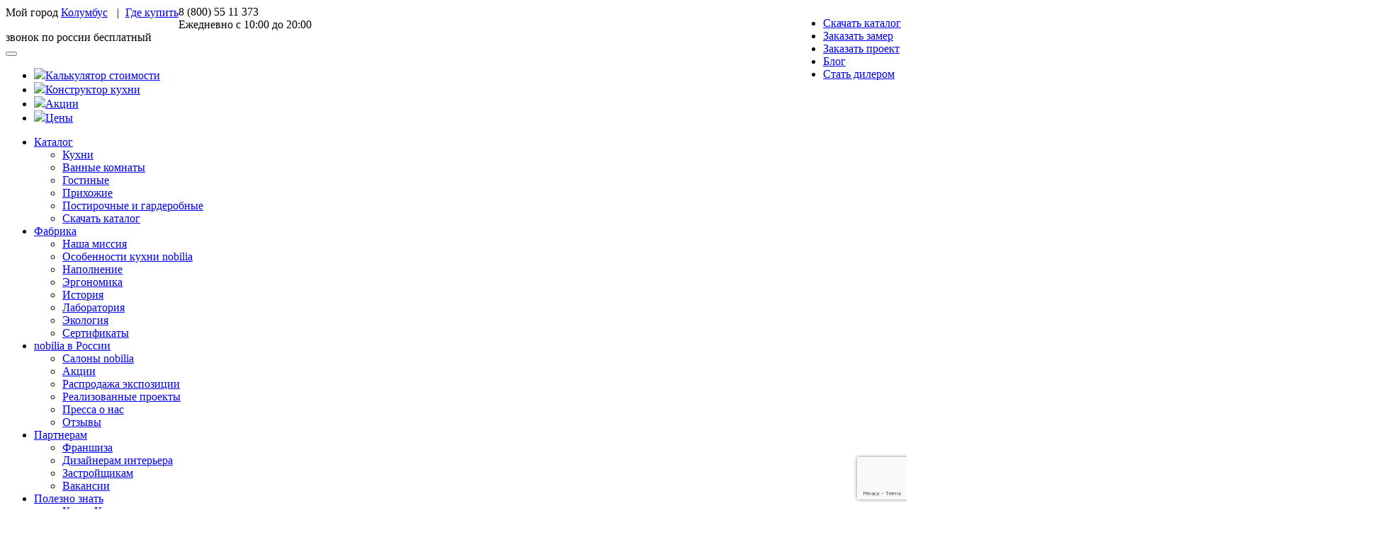

--- FILE ---
content_type: text/html; charset=UTF-8
request_url: https://www.nobilia-russia.ru/product/riva-greczkij-oreh-3/
body_size: 22380
content:
<!DOCTYPE html>
<html lang="ru-RU" class='html'>
<head>
	
	
	
	
	
	
	
	
    <meta charset="UTF-8">
    <meta http-equiv="X-UA-Compatible" content="IE=edge">
    
	<link rel="profile" href="https://gmpg.org/xfn/11">
    <meta name="viewport" content="width=device-width, initial-scale=1">
    <link rel="shortcut icon" type="image/png" href="https://www.nobilia-russia.ru/wp-content/themes/haus-kollektion/assets/imgs/favicon.png" />
    
	<title>Мебель для гостиной Nobilia, темный орех | Nobilia Russia</title>

<!-- Google Tag Manager for WordPress by gtm4wp.com -->
<script data-cfasync="false" data-pagespeed-no-defer type="text/javascript">//<![CDATA[
	var gtm4wp_datalayer_name = "dataLayer";
	var dataLayer = dataLayer || [];
//]]>
</script>
<!-- End Google Tag Manager for WordPress by gtm4wp.com -->
<!-- The SEO Framework Создано Сибрэ Вайэр -->
<meta name="description" content="Современная мебель в гостиную Riva с фасадом в темном орехе. Новинка 2021 года в коллекции немецкой фабрики nobilia. Индивидуально на заказ из Германии" />
<meta property="og:image" content="https://www.nobilia-russia.ru/wp-content/uploads/2021/04/0929_20_riva840-1-scaled-e1618921271360.jpg" />
<meta property="og:image:width" content="1920" />
<meta property="og:image:height" content="1122" />
<meta property="og:image:alt" content="прихожие nobilia" />
<meta property="og:locale" content="ru_RU" />
<meta property="og:type" content="product" />
<meta property="og:title" content="Мебель для гостиной Nobilia, темный орех | Nobilia Russia" />
<meta property="og:description" content="Современная мебель в гостиную Riva с фасадом в темном орехе. Новинка 2021 года в коллекции немецкой фабрики nobilia. Индивидуально на заказ из Германии" />
<meta property="og:url" content="https://www.nobilia-russia.ru/product/riva-greczkij-oreh-3/" />
<meta property="og:site_name" content="Nobilia Russia" />
<meta name="twitter:card" content="summary_large_image" />
<meta name="twitter:title" content="Мебель для гостиной Nobilia, темный орех | Nobilia Russia" />
<meta name="twitter:description" content="Современная мебель в гостиную Riva с фасадом в темном орехе. Новинка 2021 года в коллекции немецкой фабрики nobilia. Индивидуально на заказ из Германии" />
<meta name="twitter:image" content="https://www.nobilia-russia.ru/wp-content/uploads/2021/04/0929_20_riva840-1-scaled-e1618921271360.jpg" />
<meta name="twitter:image:width" content="1920" />
<meta name="twitter:image:height" content="1122" />
<meta name="twitter:image:alt" content="прихожие nobilia" />
<link rel="canonical" href="https://www.nobilia-russia.ru/product/riva-greczkij-oreh-3/" />
<meta name="google-site-verification" content="TjLa5p0S3SQL28nTmu0X2CDQGVYftoQ4CEm7PbSxhSw" />
<meta name="yandex-verification" content="000085219b0c9a28" />
<!-- / The SEO Framework Создано Сибрэ Вайэр | 2.81ms meta | 12.13ms boot -->

<link rel='dns-prefetch' href='//www.google.com' />
<link rel='dns-prefetch' href='//fonts.googleapis.com' />
<link rel='dns-prefetch' href='//s.w.org' />
<link rel="alternate" type="application/rss+xml" title="Nobilia Russia &raquo; Лента" href="https://www.nobilia-russia.ru/feed/" />
<link rel="alternate" type="application/rss+xml" title="Nobilia Russia &raquo; Лента комментариев" href="https://www.nobilia-russia.ru/comments/feed/" />
		<script type="text/javascript">
			window._wpemojiSettings = {"baseUrl":"https:\/\/s.w.org\/images\/core\/emoji\/13.1.0\/72x72\/","ext":".png","svgUrl":"https:\/\/s.w.org\/images\/core\/emoji\/13.1.0\/svg\/","svgExt":".svg","source":{"concatemoji":"https:\/\/www.nobilia-russia.ru\/wp-includes\/js\/wp-emoji-release.min.js?ver=5.8.12"}};
			!function(e,a,t){var n,r,o,i=a.createElement("canvas"),p=i.getContext&&i.getContext("2d");function s(e,t){var a=String.fromCharCode;p.clearRect(0,0,i.width,i.height),p.fillText(a.apply(this,e),0,0);e=i.toDataURL();return p.clearRect(0,0,i.width,i.height),p.fillText(a.apply(this,t),0,0),e===i.toDataURL()}function c(e){var t=a.createElement("script");t.src=e,t.defer=t.type="text/javascript",a.getElementsByTagName("head")[0].appendChild(t)}for(o=Array("flag","emoji"),t.supports={everything:!0,everythingExceptFlag:!0},r=0;r<o.length;r++)t.supports[o[r]]=function(e){if(!p||!p.fillText)return!1;switch(p.textBaseline="top",p.font="600 32px Arial",e){case"flag":return s([127987,65039,8205,9895,65039],[127987,65039,8203,9895,65039])?!1:!s([55356,56826,55356,56819],[55356,56826,8203,55356,56819])&&!s([55356,57332,56128,56423,56128,56418,56128,56421,56128,56430,56128,56423,56128,56447],[55356,57332,8203,56128,56423,8203,56128,56418,8203,56128,56421,8203,56128,56430,8203,56128,56423,8203,56128,56447]);case"emoji":return!s([10084,65039,8205,55357,56613],[10084,65039,8203,55357,56613])}return!1}(o[r]),t.supports.everything=t.supports.everything&&t.supports[o[r]],"flag"!==o[r]&&(t.supports.everythingExceptFlag=t.supports.everythingExceptFlag&&t.supports[o[r]]);t.supports.everythingExceptFlag=t.supports.everythingExceptFlag&&!t.supports.flag,t.DOMReady=!1,t.readyCallback=function(){t.DOMReady=!0},t.supports.everything||(n=function(){t.readyCallback()},a.addEventListener?(a.addEventListener("DOMContentLoaded",n,!1),e.addEventListener("load",n,!1)):(e.attachEvent("onload",n),a.attachEvent("onreadystatechange",function(){"complete"===a.readyState&&t.readyCallback()})),(n=t.source||{}).concatemoji?c(n.concatemoji):n.wpemoji&&n.twemoji&&(c(n.twemoji),c(n.wpemoji)))}(window,document,window._wpemojiSettings);
		</script>
		<style type="text/css">
img.wp-smiley,
img.emoji {
	display: inline !important;
	border: none !important;
	box-shadow: none !important;
	height: 1em !important;
	width: 1em !important;
	margin: 0 .07em !important;
	vertical-align: -0.1em !important;
	background: none !important;
	padding: 0 !important;
}
</style>
	<link rel='stylesheet' id='wp-block-library-css'  href='https://www.nobilia-russia.ru/wp-includes/css/dist/block-library/style.min.css?ver=5.8.12' type='text/css' media='all' />
<link rel='stylesheet' id='wc-blocks-vendors-style-css'  href='https://www.nobilia-russia.ru/wp-content/plugins/woocommerce/packages/woocommerce-blocks/build/wc-blocks-vendors-style.css?ver=6.3.3' type='text/css' media='all' />
<link rel='stylesheet' id='wc-blocks-style-css'  href='https://www.nobilia-russia.ru/wp-content/plugins/woocommerce/packages/woocommerce-blocks/build/wc-blocks-style.css?ver=6.3.3' type='text/css' media='all' />
<link rel='stylesheet' id='calculator-css'  href='https://www.nobilia-russia.ru/wp-content/plugins/calculator_imis/public/css/calculator-public.css?ver=all' type='text/css' media='all' />
<link rel='stylesheet' id='calculator-daterangepicker-css'  href='https://www.nobilia-russia.ru/wp-content/plugins/calculator_imis/public/js/daterangepicker/daterangepicker.css?ver=all' type='text/css' media='all' />
<link rel='stylesheet' id='contact-form-7-css'  href='https://www.nobilia-russia.ru/wp-content/plugins/contact-form-7/includes/css/styles.css?ver=5.5.3' type='text/css' media='all' />
<link rel='stylesheet' id='photoswipe-css'  href='https://www.nobilia-russia.ru/wp-content/plugins/woocommerce/assets/css/photoswipe/photoswipe.min.css?ver=6.0.0' type='text/css' media='all' />
<link rel='stylesheet' id='photoswipe-default-skin-css'  href='https://www.nobilia-russia.ru/wp-content/plugins/woocommerce/assets/css/photoswipe/default-skin/default-skin.min.css?ver=6.0.0' type='text/css' media='all' />
<link rel='stylesheet' id='woocommerce-layout-css'  href='https://www.nobilia-russia.ru/wp-content/plugins/woocommerce/assets/css/woocommerce-layout.css?ver=6.0.0' type='text/css' media='all' />
<link rel='stylesheet' id='woocommerce-smallscreen-css'  href='https://www.nobilia-russia.ru/wp-content/plugins/woocommerce/assets/css/woocommerce-smallscreen.css?ver=6.0.0' type='text/css' media='only screen and (max-width: 768px)' />
<link rel='stylesheet' id='woocommerce-general-css'  href='https://www.nobilia-russia.ru/wp-content/plugins/woocommerce/assets/css/woocommerce.css?ver=6.0.0' type='text/css' media='all' />
<style id='woocommerce-inline-inline-css' type='text/css'>
.woocommerce form .form-row .required { visibility: visible; }
</style>
<link rel='stylesheet' id='bootstrap-css'  href='https://www.nobilia-russia.ru/wp-content/themes/haus-kollektion/assets/vendor/bootstrap/css/bootstrap.min.css?ver=5.8.12' type='text/css' media='all' />
<link rel='stylesheet' id='bootsnav-css'  href='https://www.nobilia-russia.ru/wp-content/themes/haus-kollektion/assets/vendor/bootsnav/css/bootsnav.css?ver=5.8.12' type='text/css' media='all' />
<link rel='stylesheet' id='font-awesome-css'  href='https://www.nobilia-russia.ru/wp-content/themes/haus-kollektion/assets/vendor/font-awesome/css/font-awesome.min.css?ver=5.8.12' type='text/css' media='all' />
<link rel='stylesheet' id='MaterialIcons-css'  href='https://fonts.googleapis.com/icon?family=Material+Icons&#038;ver=5.8.12' type='text/css' media='all' />
<link rel='stylesheet' id='style-css'  href='https://www.nobilia-russia.ru/wp-content/themes/haus-kollektion/assets/vendor/alien-icon/css/style.css?ver=5.8.12' type='text/css' media='all' />
<link rel='stylesheet' id='owl.carousel.min.css-css'  href='https://www.nobilia-russia.ru/wp-content/themes/haus-kollektion/assets/vendor/owl.carousel2/owl.carousel.min.css?ver=5.8.12' type='text/css' media='all' />
<link rel='stylesheet' id='magnific-popup-css'  href='https://www.nobilia-russia.ru/wp-content/themes/haus-kollektion/assets/vendor/magnific-popup/magnific-popup.css?ver=5.8.12' type='text/css' media='all' />
<link rel='stylesheet' id='switchery-css'  href='https://www.nobilia-russia.ru/wp-content/themes/haus-kollektion/assets/vendor/switchery/switchery.min.css?ver=5.8.12' type='text/css' media='all' />
<link rel='stylesheet' id='animate-css'  href='https://www.nobilia-russia.ru/wp-content/themes/haus-kollektion/assets/vendor/animate.css/animate.min.css?ver=5.8.12' type='text/css' media='all' />
<link rel='stylesheet' id='swiper-css'  href='https://www.nobilia-russia.ru/wp-content/themes/haus-kollektion/assets/vendor/swiper/css/swiper.min.css?ver=5.8.12' type='text/css' media='all' />
<link rel='stylesheet' id='select2-css'  href='https://www.nobilia-russia.ru/wp-content/plugins/woocommerce/assets/css/select2.css?ver=6.0.0' type='text/css' media='all' />
<link rel='stylesheet' id='alien-css'  href='https://www.nobilia-russia.ru/wp-content/themes/haus-kollektion/assets/css/alien.min.css?ver=5.8.12' type='text/css' media='all' />
<link rel='stylesheet' id='custom-css'  href='https://www.nobilia-russia.ru/wp-content/themes/haus-kollektion/assets/css/custom.css?ver=5.8.12' type='text/css' media='all' />
<link rel='stylesheet' id='customwoo-css'  href='https://www.nobilia-russia.ru/wp-content/themes/haus-kollektion/woocommerce/assets/catalog.css?ver=5.8.12' type='text/css' media='all' />
<link rel='stylesheet' id='main-style-css'  href='https://www.nobilia-russia.ru/wp-content/themes/haus-kollektion/woocommerce/assets/style.min.css?ver=5.8.12' type='text/css' media='all' />
<script type='text/javascript' src='https://www.nobilia-russia.ru/wp-content/themes/haus-kollektion/assets/vendor/jquery/jquery-1.12.0.min.js?ver=1.0.0' id='jquery-core-js'></script>
<script type='text/javascript' src='https://www.nobilia-russia.ru/wp-includes/js/jquery/jquery-migrate.min.js?ver=3.3.2' id='jquery-migrate-js'></script>
<script type='text/javascript' id='wc-settings-dep-in-header-js-after'>
console.warn( "Scripts that have a dependency on [wc-settings, wc-blocks-checkout] must be loaded in the footer, mailpoet-marketing-optin-block-editor-script was registered to load in the header, but has been switched to load in the footer instead. See https://github.com/woocommerce/woocommerce-gutenberg-products-block/pull/5059" );
</script>
<link rel="https://api.w.org/" href="https://www.nobilia-russia.ru/wp-json/" /><link rel="alternate" type="application/json" href="https://www.nobilia-russia.ru/wp-json/wp/v2/product/13177" /><link rel="EditURI" type="application/rsd+xml" title="RSD" href="https://www.nobilia-russia.ru/xmlrpc.php?rsd" />
<link rel="wlwmanifest" type="application/wlwmanifest+xml" href="https://www.nobilia-russia.ru/wp-includes/wlwmanifest.xml" /> 
<link rel="alternate" type="application/json+oembed" href="https://www.nobilia-russia.ru/wp-json/oembed/1.0/embed?url=https%3A%2F%2Fwww.nobilia-russia.ru%2Fproduct%2Friva-greczkij-oreh-3%2F" />
<link rel="alternate" type="text/xml+oembed" href="https://www.nobilia-russia.ru/wp-json/oembed/1.0/embed?url=https%3A%2F%2Fwww.nobilia-russia.ru%2Fproduct%2Friva-greczkij-oreh-3%2F&#038;format=xml" />

<!-- Google Tag Manager for WordPress by gtm4wp.com -->
<script data-cfasync="false" data-pagespeed-no-defer type="text/javascript">//<![CDATA[
	var dataLayer_content = {"pagePostType":"product","pagePostType2":"single-product","pagePostAuthor":"Татьяна Серебрякова"};
	dataLayer.push( dataLayer_content );//]]>
</script>
<script data-cfasync="false">//<![CDATA[
(function(w,d,s,l,i){w[l]=w[l]||[];w[l].push({'gtm.start':
new Date().getTime(),event:'gtm.js'});var f=d.getElementsByTagName(s)[0],
j=d.createElement(s),dl=l!='dataLayer'?'&l='+l:'';j.async=true;j.src=
'//www.googletagmanager.com/gtm.'+'js?id='+i+dl;f.parentNode.insertBefore(j,f);
})(window,document,'script','dataLayer','GTM-NJXK8BM');//]]>
</script>
<!-- End Google Tag Manager -->
<!-- End Google Tag Manager for WordPress by gtm4wp.com -->	<noscript><style>.woocommerce-product-gallery{ opacity: 1 !important; }</style></noscript>
	<link rel="icon" href="https://www.nobilia-russia.ru/wp-content/uploads/2021/03/cropped-favicon_nobilia-1.png" sizes="32x32" />
<link rel="icon" href="https://www.nobilia-russia.ru/wp-content/uploads/2021/03/cropped-favicon_nobilia-1.png" sizes="192x192" />
<link rel="apple-touch-icon" href="https://www.nobilia-russia.ru/wp-content/uploads/2021/03/cropped-favicon_nobilia-1.png" />
<meta name="msapplication-TileImage" content="https://www.nobilia-russia.ru/wp-content/uploads/2021/03/cropped-favicon_nobilia-1.png" />

    <link rel="stylesheet" href="https://fonts.googleapis.com/css?family=Heebo:100%7COpen+Sans:300,400,400i,600,700,800">
    <!-- inject:css -->
    <link rel="stylesheet" href="https://www.nobilia-russia.ru/wp-content/themes/haus-kollektion/assets/vendor/bootstrap/css/bootstrap.min.css">
    <link rel="stylesheet" href="https://www.nobilia-russia.ru/wp-content/themes/haus-kollektion/assets/vendor/bootsnav/css/bootsnav.css">
    <link rel="stylesheet" href="https://www.nobilia-russia.ru/wp-content/themes/haus-kollektion/assets/vendor/font-awesome/css/font-awesome.min.css">
    <link rel="stylesheet" href="https://www.nobilia-russia.ru/wp-content/themes/haus-kollektion/assets/vendor/alien-icon/css/style.css">
    <link rel="stylesheet" href="https://www.nobilia-russia.ru/wp-content/themes/haus-kollektion/assets/vendor/owl.carousel2/owl.carousel.min.css">
    <link rel="stylesheet" href="https://www.nobilia-russia.ru/wp-content/themes/haus-kollektion/assets/vendor/magnific-popup/magnific-popup.css">
    <link rel="stylesheet" href="https://www.nobilia-russia.ru/wp-content/themes/haus-kollektion/assets/vendor/switchery/switchery.min.css">
    <link rel="stylesheet" href="https://www.nobilia-russia.ru/wp-content/themes/haus-kollektion/assets/vendor/animate.css/animate.min.css">
<!--     <link rel="stylesheet" href="https://www.nobilia-russia.ru/wp-content/themes/haus-kollektion/assets/vendor/swiper/css/swiper.min.css">
 -->    <link rel="stylesheet" href="https://www.nobilia-russia.ru/wp-content/themes/haus-kollektion/assets/vendor/select2/css/select2.min.css">
    <link rel="stylesheet" href="https://www.nobilia-russia.ru/wp-content/themes/haus-kollektion/assets/css/alien.min.css">
    <link rel="stylesheet" href="https://www.nobilia-russia.ru/wp-content/themes/haus-kollektion/assets/css/custom.css">
    <!-- endinject -->
	
	
	
	
</head>
<body>
	
	
	
	
      <!--header start-->
    <header>
                <!-- Start Navigation -->
        <nav id="mainNav" class="navbar navbar-default  bootsnav">
            <!-- Start Top Search -->
          <!--  <div class="top-search">
                <div class="container">
                	<form action="/" method="get">
	                    <div class="input-group">
	                        <span class="input-group-addon"><i class="fa fa-search"></i></span>
	                        <input type="text" name="s" class="form-control" placeholder="Search">
	                        <span class="input-group-addon close-search"><i class="fa fa-times"></i></span>
	                    </div>
	                </form>
                </div>
            </div> -->
            <!-- End Top Search -->
            <div class="top-header-bl" >
				            <div class="container" >
				           		 <div class="black-left-city" style="float: left">
		        		        Мой город <a class="text-white" href="#" data-toggle="geo-modal" style="margin-right: 9px;"><i style="font-size: 17px;" class="fa fa-fw fa-map-marker"></i> <span data-model="geo.placename">Колумбус</span></a>
		                		|
		                		<a style="margin-left:5px;" class="text-white" href="https://www.nobilia-russia.ru/nobilia-v-rossii/salonyi-nobilia/">Где купить</a>
		                		</div>
		                		<div class="black-right-menu" style="float:right;"><div class="menu-menyu-na-temnom-fone-shapka-container"><ul id="menu-menyu-na-temnom-fone-shapka" class="menu"><li id="menu-item-6051" class="menu-item menu-item-type-custom menu-item-object-custom menu-item-6051"><a href="https://www.nobilia-russia.ru/skachat-katalog/">Скачать каталог</a></li>
<li id="menu-item-12592" class="menu-item menu-item-type-post_type menu-item-object-page menu-item-12592"><a href="https://www.nobilia-russia.ru/pokupatelyu/naznachit-datu-zamera/">Заказать замер</a></li>
<li id="menu-item-6053" class="menu-item menu-item-type-custom menu-item-object-custom menu-item-6053"><a href="https://www.nobilia-russia.ru/zakazat-proekt/">Заказать проект</a></li>
<li id="menu-item-12547" class="menu-item menu-item-type-taxonomy menu-item-object-category menu-item-12547"><a href="https://www.nobilia-russia.ru/category/good-to-know/blog/">Блог</a></li>
<li id="menu-item-6054" class="menu-item menu-item-type-custom menu-item-object-custom menu-item-6054"><a href="/torgovyim-partneram/">Стать дилером</a></li>
</ul></div></div>
		            		</div>
            </div>

        <div class="second-block-wrapper">
            <div class="second-block">
            <div class="container " style="   ">
                <!-- Start Atribute Navigation -->
                <div class="header-info-block">
                    <div class="header-phone">8 (800) 55 11 373</div>
                    <div >Ежедневно с 10:00 до 20:00</div>
                    <div >звонок по россии бесплатный</div>
                </div>
                <!-- End Atribute Navigation -->
                <!-- Start Header Navigation -->
                <div class="navbar-header">
                    <button type="button" class="navbar-toggle" data-toggle="collapse" data-target="#navbar-menu">
                        <i class="fa fa-bars"></i>
                    </button>
                    <a class="navbar-brand" href="/"><img src="https://www.nobilia-russia.ru/wp-content/themes/haus-kollektion/assets/imgs/logo.svg" class="logo logo-scrolled" alt=""></a>
                </div>
                <!-- End Header Navigation -->
                <!-- Collect the nav links, forms, and other content for toggling -->
                 <div class="collapse navbar-collapse header-second-menu" id="navbar-menu">
                    <ul class="knopki hidden-xs hidden-sm hidden-md ">
		                				<li><a href="/predvaritelnyiy-proschyot/"><img src="https://www.nobilia-russia.ru/wp-content/themes/haus-kollektion/assets/imgs/icons/calc.png">Калькулятор стоимости</a></li>
                                        <li><a href="/pokupatelyu/onlayn-planer/"><img src="https://www.nobilia-russia.ru/wp-content/themes/haus-kollektion/assets/imgs/icons/plan.png">Конструктор кухни</a></li>
		                				<li><a href="https://www.nobilia-russia.ru/nobilia-v-rossii/aktsii-nobilia/"><img src="https://www.nobilia-russia.ru/wp-content/themes/haus-kollektion/assets/imgs/icons/gift.png">Акции</a></li>
		                				<li><a href="/product-category/kitchen/"><img src="https://www.nobilia-russia.ru/wp-content/themes/haus-kollektion/assets/imgs/icons/rubl.png">Цены</a></li>
		            </ul>
                    <ul class="nav navbar-nav navbar-right  hidden-lg" data-in="" data-out=""><li class="dropdown"><a href="#" class="dropdown-toggle" data-toggle="dropdown">Каталог</a><ul class="dropdown-menu"><li class="link"><a href="https://www.nobilia-russia.ru/product-category/kitchen/">Кухни</a></li>
<li class="link"><a href="https://www.nobilia-russia.ru/product-category/bathroom/">Ванные комнаты</a></li>
<li class="link"><a href="https://www.nobilia-russia.ru/product-category/gostinye/">Гостиные</a></li>
<li class="link"><a href="https://www.nobilia-russia.ru/product-category/prihozhie/">Прихожие</a></li>
<li class="link"><a href="https://www.nobilia-russia.ru/product-category/postirochnye/">Постирочные и гардеробные</a></li>
<li class="link"><a href="https://www.nobilia-russia.ru/skachat-katalog/">Скачать каталог</a></li>
</ul></li>
<li class="dropdown"><a href="#" class="dropdown-toggle" data-toggle="dropdown">Фабрика</a><ul class="dropdown-menu"><li class="link"><a href="https://www.nobilia-russia.ru/fabrika/nasha-missiya/">Наша миссия</a></li>
<li class="link"><a href="https://www.nobilia-russia.ru/kuhni/osobennosti-kuhni-nobilia/">Особенности кухни nobilia</a></li>
<li class="link"><a href="https://www.nobilia-russia.ru/kuhni/napolnenie/">Наполнение</a></li>
<li class="link"><a href="https://www.nobilia-russia.ru/kuhni/ergonomika/">Эргономика</a></li>
<li class="link"><a href="https://www.nobilia-russia.ru/fabrika/istoriya/">История</a></li>
<li class="link"><a href="https://www.nobilia-russia.ru/fabrika/laborotoriya_nobilia/">Лаборатория</a></li>
<li class="link"><a href="https://www.nobilia-russia.ru/fabrika/ekologiya/">Экология</a></li>
<li class="link"><a href="https://www.nobilia-russia.ru/kuhni/sertifikatyi/">Сертификаты</a></li>
</ul></li>
<li class="dropdown"><a href="#" class="dropdown-toggle" data-toggle="dropdown">nobilia в России</a><ul class="dropdown-menu"><li class="link"><a href="https://www.nobilia-russia.ru/nobilia-v-rossii/salonyi-nobilia/">Салоны nobilia</a></li>
<li class="link"><a href="https://www.nobilia-russia.ru/nobilia-v-rossii/aktsii-nobilia/">Акции</a></li>
<li class="link"><a href="/expositions/all-cities/">Распродажа экспозиции</a></li>
<li class="link"><a href="/completed-projects">Реализованные проекты</a></li>
<li class="link"><a href="https://www.nobilia-russia.ru/category/pressa-o-nas/">Пресса о нас</a></li>
<li class="link"><a href="https://www.nobilia-russia.ru/category/otzyvy/">Отзывы</a></li>
</ul></li>
<li class="dropdown"><a href="#" class="dropdown-toggle" data-toggle="dropdown">Партнерам</a><ul class="dropdown-menu"><li class="link"><a href="https://www.nobilia-russia.ru/franchise/">Франшиза</a></li>
<li class="link"><a href="https://www.nobilia-russia.ru/dizayneram-interera/">Дизайнерам интерьера</a></li>
<li class="link"><a href="https://www.nobilia-russia.ru/zastroyshhikam/">Застройщикам</a></li>
<li class="link"><a href="https://www.nobilia-russia.ru/vakansii/">Вакансии</a></li>
</ul></li>
<li class="dropdown"><a href="#" class="dropdown-toggle" data-toggle="dropdown">Полезно знать</a><ul class="dropdown-menu"><li class="link"><a href="https://www.nobilia-russia.ru/kak-pravilno-kupit-kuhnyu/">Курс &#171;Как правильно купить кухню&#187;</a></li>
<li class="link"><a href="https://www.nobilia-russia.ru/category/good-to-know/stili/">Cтили</a></li>
<li class="link"><a href="https://www.nobilia-russia.ru/category/good-to-know/trends/">Фактуры и тренды</a></li>
<li class="link"><a href="https://www.nobilia-russia.ru/category/good-to-know/blog/">Блог</a></li>
</ul></li>
<li class="dropdown"><a href="#" class="dropdown-toggle" data-toggle="dropdown">Где купить</a><ul class="dropdown-menu"><li class="link"><a href="https://www.nobilia-russia.ru/nobilia-v-rossii/salonyi-nobilia/">Салон в вашем городе</a></li>
<li class="link"><a href="https://www.nobilia-russia.ru/kontaktyi/obratnaya-svyaz/">Обратная связь</a></li>
</ul></li>
 <li class="hidden-xs hidden-sm hidden-md " style="text-transform: uppercase;"><a href="/shop/">Мой проект</a></li></ul>                

                </div><!-- /.navbar-collapse -->
            </div>
            </div>
        </div>

           

            <!-- Start Side Menu -->
            <div class="side">
				<a href="#" class="close-side"><i class="fa fa-times"></i></a>
                <div class="widget">
                    <h5 class="title">Ваш город</h5>
                    <div><a class="text-white" href="#" data-toggle="geo-modal"><i class="fa fa-fw fa-map-marker"></i> <span data-model="geo.placename">Колумбус</span></a></div>
                    <h5 class="title">Купить кухню</h5>
                    <ul class="link">
                    	<li><a href="https://www.nobilia-russia.ru/pokupatelyu/c-chego-mne-nachat/">C чего мне начать?</a></li>
                    </ul>
                    <h5 class="title">Мой проект</h5>
                    <ul class="link">
                    	<li><a href="https://www.nobilia-russia.ru/predvaritelnyiy-proschyot/">Калькулятор бюджета</a></li>
<li><a href="https://www.nobilia-russia.ru/chek-list/">Чек-лист покупки кухни</a></li>
<li><a href="https://www.nobilia-russia.ru/pokupatelyu/naznachit-vstrechu-dlya-planirovaniya/">Назначить встречу для планирования</a></li>
<li><a href="https://www.nobilia-russia.ru/pokupatelyu/onlayn-planer/">Планировать кухню онлайн</a></li>
<li><a href="https://www.nobilia-russia.ru/pokupatelyu/naznachit-datu-zamera/">Назначить дату замера</a></li>
                    </ul>
                    <h5 class="title">Мой салон</h5>
                    <ul class="link">
                    	<li><a href="https://www.nobilia-russia.ru/nobilia-v-rossii/salonyi-nobilia/">Найти свой салон</a></li>
<li><a href="https://www.nobilia-russia.ru/fabrika/nasha-missiya/">Наша миссия</a></li>
<li><a href="https://www.nobilia-russia.ru/pokupatelyu/podgotovka-k-pohodu/">Анкета перед консультацией</a></li>
                    </ul>
                   
                    <a href="http://www.premiumwerk.de/extranet/index.php/login"> <button type="button" class="btn btn-sm btn-dark u-BorderRadius0">вход в личный кабинет</button></a>
                
                </div>

                
                
            </div>
            <!-- End Side Menu -->
        </nav>
       

 
                 <div class="knopka-folder hidden-md-up ">
        <a href="tel:88005511373" class="knopka-fix knpf1">
        <div class="knopka-fon"><i class="fa fa-phone" aria-hidden="true"></i><span class="knpf-txt ">Звонок</span></div>
        </a>
        <a href="https://www.nobilia-russia.ru/nobilia-v-rossii/salonyi-nobilia/" target="_blank" class="knopka-fix knpf2">
            <div class="knopka-fon">
               <i class="fa fa-map-marker" aria-hidden="true"></i><span class="knpf-txt">Салоны продаж</span>
            </div>
        </a>
        <a href="#downloud-katalog-popup_win" class="knopka-fix knpf3 downloud-katalog-popup">
            <div class="knopka-fon">
                <i class="fa fa-arrow-circle-down" aria-hidden="true"></i><span class="knpf-txt">Скачать каталог</span>
            </div>    
        </a>
        <a href="#design-project-popup_win" class="knopka-fix knpf4 design-project-popup ">
            <div class="knopka-fon">
                <i class="fa fa-calendar-plus-o" aria-hidden="true"></i><span class="knpf-txt">Дизайн-проект</span>
            </div>    
        </a>
    </div>

    <div class="stickynav-right nav-icons hidden-xs hidden-sm hidden-md hidden-print"> 
            <ul class=""> 
                
                <li class=""> <a href="https://www.instagram.com/nobiliarussia/" target="_blank"><span class="label">Instagram</span><span class="icon-2"><svg width="32" height="32" viewBox="0 0 32 32" xmlns="http://www.w3.org/2000/svg" xmlns:xlink="http://www.w3.org/1999/xlink" fill="#000000"><g><path d="M 30.556,0L 1.444,0 C 0.648,0,0,0.646,0,1.442l0,29.116 C0,31.352, 0.648,32, 1.444,32l 29.112,0 C 31.352,32, 32,31.352, 32,30.558L 32,1.442 C 32,0.646, 31.352,0, 30.556,0z M 21.584,16c0,3.084-2.5,5.584-5.584,5.584S 10.416,19.084, 10.416,16 c0-3.084, 2.5-5.584, 5.584-5.584S 21.584,12.916, 21.584,16z M 28,28L 4,28 L 4,14 l 2.634,0 C 6.496,14.646, 6.416,15.314, 6.416,16 c0,5.284, 4.3,9.584, 9.584,9.584s 9.584-4.3, 9.584-9.584c0-0.686-0.080-1.354-0.218-2L 28,14 L 28,28 z M 28,10l-6,0 L 22,4 l 6,0 L 28,10 z"></path></g></svg></span></a> </li>
                 <li class=""> <a href="https://vk.com/nobilia_russia" target="_blank"><span class="label">VK</span><span class="icon-2"><svg width="32" height="32" viewBox="0 0 20 20" xmlns="http://www.w3.org/2000/svg" xmlns:xlink="http://www.w3.org/1999/xlink" fill="#000000"><g><path xmlns="http://www.w3.org/2000/svg" d="M17.802 12.298s1.617 1.597 2.017 2.336a.127.127 0 0 1 .018.035c.163.273.203.487.123.645-.135.261-.592.392-.747.403h-2.858c-.199 0-.613-.052-1.117-.4-.385-.269-.768-.712-1.139-1.145-.554-.643-1.033-1.201-1.518-1.201a.548.548 0 0 0-.18.03c-.367.116-.833.639-.833 2.032 0 .436-.344.684-.585.684H9.674c-.446 0-2.768-.156-4.827-2.327C2.324 10.732.058 5.4.036 5.353c-.141-.345.155-.533.475-.533h2.886c.387 0 .513.234.601.444.102.241.48 1.205 1.1 2.288 1.004 1.762 1.621 2.479 2.114 2.479a.527.527 0 0 0 .264-.07c.644-.354.524-2.654.494-3.128 0-.092-.001-1.027-.331-1.479-.236-.324-.638-.45-.881-.496.065-.094.203-.238.38-.323.441-.22 1.238-.252 2.029-.252h.439c.858.012 1.08.067 1.392.146.628.15.64.557.585 1.943-.016.396-.033.842-.033 1.367 0 .112-.005.237-.005.364-.019.711-.044 1.512.458 1.841a.41.41 0 0 0 .217.062c.174 0 .695 0 2.108-2.425.62-1.071 1.1-2.334 1.133-2.429.028-.053.112-.202.214-.262a.479.479 0 0 1 .236-.056h3.395c.37 0 .621.056.67.196.082.227-.016.92-1.566 3.016-.261.349-.49.651-.691.915-1.405 1.844-1.405 1.937.083 3.337z"/></path></g></svg></span></a> </li>
                <li class=""> <a href="https://t.me/nobiliarussia" target="_blank"><span class="label">telegram</span><span class="icon-merkzettel"><span class="icon-3"><svg xmlns="http://www.w3.org/2000/svg" width="24px" height="24px" viewBox="0 0 24 24" fill="#fff">
<path d="M21 5L2 12.5L9 13.5M21 5L18.5 20L9 13.5M21 5L9 13.5M9 13.5V19L12.2488 15.7229" stroke="currentColor" stroke-width="1.5" stroke-linecap="round" stroke-linejoin="round"/>
</svg></span></span></a> </li>
                <li class=""> <a href="https://www.youtube.com/watch?v=l1qCU2CJVoo&t=2s" target="_blank"><span class="label">Youtube</span><span class="icon-4"><svg width="32.183998107910156" height="32" viewBox="0 0 32.183998107910156 32" xmlns="http://www.w3.org/2000/svg" xmlns:xlink="http://www.w3.org/1999/xlink" fill="#000000"><g><path d="M 27.672,5.046c-7.286-0.49-15.924-0.624-23.344,0C 2.024,5.304, 0.446,8.108, 0.274,10.238 c-0.364,4.474-0.364,7.020,0,11.494c 0.174,2.13, 1.712,4.95, 4.056,5.246c 7.508,0.492, 16.102,0.56, 23.344,0 c 2.268-0.394, 3.882-3.116, 4.056-5.246c 0.364-4.474, 0.364-7.298,0-11.774C 31.554,7.828, 30.282,5.142, 27.672,5.046z M 12,21.66L 12,10.19 l 10,5.736L 12,21.66z"></path></g></svg></span></a> </li>
                
                 </ul>
    </div>
        <div class="clearfix"></div>
    </header>
    <div style="display: none;"></div>

<nav class=" navbar bootsnav hidden-xs hidden-sm hidden-md " id="fix-third">   
    <div class="third-menu">
            <div class="container">
                <!-- Start Atribute Navigation -->
                <div class="attr-nav">
                    <ul>
                        <!--<li class="site-geo"><a href="#"><i style="margin-right: 5px;" class="fa fa-map-marker"></i></a></li>-->
                      <!--  <li class="search"><a href="#"><i class="fa fa-search"></i></a></li> -->
                        <li class="side-menu hidden-xs hidden-sm" style="text-transform: uppercase;"><a href="/collection/">Мой проект <i class="fa fa-long-arrow-right" aria-hidden="true"></i></a></li>
                    </ul>
                </div>
                <!-- End Atribute Navigation -->
                
                <!-- Collect the nav links, forms, and other content for toggling -->
                 <div class="collapse navbar-collapse" id="navbar-menu">
                    <ul class="nav navbar-nav navbar-right" data-in="" data-out=""><li class="dropdown"><a href="#" class="dropdown-toggle" data-toggle="dropdown">Каталог</a><ul class="dropdown-menu"><li class="link"><a href="https://www.nobilia-russia.ru/product-category/kitchen/">Кухни</a></li>
<li class="link"><a href="https://www.nobilia-russia.ru/product-category/bathroom/">Ванные комнаты</a></li>
<li class="link"><a href="https://www.nobilia-russia.ru/product-category/gostinye/">Гостиные</a></li>
<li class="link"><a href="https://www.nobilia-russia.ru/product-category/prihozhie/">Прихожие</a></li>
<li class="link"><a href="https://www.nobilia-russia.ru/product-category/postirochnye/">Постирочные и гардеробные</a></li>
<li class="link"><a href="https://www.nobilia-russia.ru/skachat-katalog/">Скачать каталог</a></li>
</ul></li>
<li class="dropdown"><a href="#" class="dropdown-toggle" data-toggle="dropdown">Фабрика</a><ul class="dropdown-menu"><li class="link"><a href="https://www.nobilia-russia.ru/fabrika/nasha-missiya/">Наша миссия</a></li>
<li class="link"><a href="https://www.nobilia-russia.ru/kuhni/osobennosti-kuhni-nobilia/">Особенности кухни nobilia</a></li>
<li class="link"><a href="https://www.nobilia-russia.ru/kuhni/napolnenie/">Наполнение</a></li>
<li class="link"><a href="https://www.nobilia-russia.ru/kuhni/ergonomika/">Эргономика</a></li>
<li class="link"><a href="https://www.nobilia-russia.ru/fabrika/istoriya/">История</a></li>
<li class="link"><a href="https://www.nobilia-russia.ru/fabrika/laborotoriya_nobilia/">Лаборатория</a></li>
<li class="link"><a href="https://www.nobilia-russia.ru/fabrika/ekologiya/">Экология</a></li>
<li class="link"><a href="https://www.nobilia-russia.ru/kuhni/sertifikatyi/">Сертификаты</a></li>
</ul></li>
<li class="dropdown"><a href="#" class="dropdown-toggle" data-toggle="dropdown">nobilia в России</a><ul class="dropdown-menu"><li class="link"><a href="https://www.nobilia-russia.ru/nobilia-v-rossii/salonyi-nobilia/">Салоны nobilia</a></li>
<li class="link"><a href="https://www.nobilia-russia.ru/nobilia-v-rossii/aktsii-nobilia/">Акции</a></li>
<li class="link"><a href="/expositions/all-cities/">Распродажа экспозиции</a></li>
<li class="link"><a href="/completed-projects">Реализованные проекты</a></li>
<li class="link"><a href="https://www.nobilia-russia.ru/category/pressa-o-nas/">Пресса о нас</a></li>
<li class="link"><a href="https://www.nobilia-russia.ru/category/otzyvy/">Отзывы</a></li>
</ul></li>
<li class="dropdown"><a href="#" class="dropdown-toggle" data-toggle="dropdown">Партнерам</a><ul class="dropdown-menu"><li class="link"><a href="https://www.nobilia-russia.ru/franchise/">Франшиза</a></li>
<li class="link"><a href="https://www.nobilia-russia.ru/dizayneram-interera/">Дизайнерам интерьера</a></li>
<li class="link"><a href="https://www.nobilia-russia.ru/zastroyshhikam/">Застройщикам</a></li>
<li class="link"><a href="https://www.nobilia-russia.ru/vakansii/">Вакансии</a></li>
</ul></li>
<li class="dropdown"><a href="#" class="dropdown-toggle" data-toggle="dropdown">Полезно знать</a><ul class="dropdown-menu"><li class="link"><a href="https://www.nobilia-russia.ru/kak-pravilno-kupit-kuhnyu/">Курс &#171;Как правильно купить кухню&#187;</a></li>
<li class="link"><a href="https://www.nobilia-russia.ru/category/good-to-know/stili/">Cтили</a></li>
<li class="link"><a href="https://www.nobilia-russia.ru/category/good-to-know/trends/">Фактуры и тренды</a></li>
<li class="link"><a href="https://www.nobilia-russia.ru/category/good-to-know/blog/">Блог</a></li>
</ul></li>
<li class="dropdown"><a href="#" class="dropdown-toggle" data-toggle="dropdown">Где купить</a><ul class="dropdown-menu"><li class="link"><a href="https://www.nobilia-russia.ru/nobilia-v-rossii/salonyi-nobilia/">Салон в вашем городе</a></li>
<li class="link"><a href="https://www.nobilia-russia.ru/kontaktyi/obratnaya-svyaz/">Обратная связь</a></li>
</ul></li>
</ul>                </div><!-- /.navbar-collapse -->
            </div>
</div> 
</nav> 

<div id="design-project-popup_win" class="white-popup-block  mfp-hide">
    <div class="">
        <div role="form" class="wpcf7" id="wpcf7-f6579-o1" lang="ru-RU" dir="ltr">
<div class="screen-reader-response"><p role="status" aria-live="polite" aria-atomic="true"></p> <ul></ul></div>
<form action="/product/riva-greczkij-oreh-3/#wpcf7-f6579-o1" method="post" class="wpcf7-form init" enctype="multipart/form-data" novalidate="novalidate" data-status="init">
<div style="display: none;">
<input type="hidden" name="_wpcf7" value="6579" />
<input type="hidden" name="_wpcf7_version" value="5.5.3" />
<input type="hidden" name="_wpcf7_locale" value="ru_RU" />
<input type="hidden" name="_wpcf7_unit_tag" value="wpcf7-f6579-o1" />
<input type="hidden" name="_wpcf7_container_post" value="0" />
<input type="hidden" name="_wpcf7_posted_data_hash" value="" />
<input type="hidden" name="_wpcf7_recaptcha_response" value="" />
</div>
<div>
<div class="form-group">
        <span class="wpcf7-form-control-wrap uname"><input type="text" name="uname" value="" size="40" class="wpcf7-form-control wpcf7-text wpcf7-validates-as-required form-control" aria-required="true" aria-invalid="false" placeholder="ИМЯ" /></span></p>
<div class="help-block with-errors"></div>
</div>
<div class="form-group">
        <span class="wpcf7-form-control-wrap uemail"><input type="email" name="uemail" value="" size="40" class="wpcf7-form-control wpcf7-text wpcf7-email wpcf7-validates-as-required wpcf7-validates-as-email form-control" aria-required="true" aria-invalid="false" placeholder="ЭЛЕКТРОННАЯ ПОЧТА" /></span></p>
<div class="help-block with-errors"></div>
</div>
<div class="form-group">
        <span class="wpcf7-form-control-wrap uphone"><input type="number" name="uphone" value="" class="wpcf7-form-control wpcf7-number wpcf7-validates-as-required wpcf7-validates-as-number form-control" aria-required="true" aria-invalid="false" placeholder="ТЕЛЕФОН" /></span></p>
<div class="help-block with-errors"></div>
</div>
<div class="form-group">
        <span class="wpcf7-form-control-wrap uaddr"><select name="uaddr" class="wpcf7-form-control wpcf7-select wpcf7-validates-as-required form-control" aria-required="true" aria-invalid="false"><option value="город">город</option></select></span></p>
<div class="help-block with-errors"></div>
</div>
<div class="form-group">
Прикрепить файл с планом помещения<br />
<span class="wpcf7-form-control-wrap file-504"><input type="file" name="file-504" size="40" class="wpcf7-form-control wpcf7-file" accept=".jpg,.jpeg,.png,.gif,.pdf,.doc,.docx,.ppt,.pptx,.odt,.avi,.ogg,.m4a,.mov,.mp3,.mp4,.mpg,.wav,.wmv" aria-invalid="false" /></span><br />
лимит:30мб.</p>
<div class="help-block with-errors"></div>
</div>
<p><span class="wpcf7-form-control-wrap acceptance-292"><span class="wpcf7-form-control wpcf7-acceptance"><span class="wpcf7-list-item"><input type="checkbox" name="acceptance-292" value="1" aria-invalid="false" /></span></span></span>Согласен с условиями обработки персональных данных</p>
<div class="form-group">
        <span class="wpcf7-form-control-wrap text-408"><input type="text" name="text-408" value="" size="40" class="wpcf7-form-control wpcf7-text form-control" aria-invalid="false" placeholder="Комментарии" /></span></p>
<div class="help-block with-errors"></div>
</div>
<p>    <input type="submit" value="заказать" class="wpcf7-form-control has-spinner wpcf7-submit btn btn-gradient btn--alien btn-block" />
</p></div>
<div style="display:none;">
<span class="wpcf7-form-control-wrap formname"><input type="text" name="formname" value="заказать проект" size="40" class="wpcf7-form-control wpcf7-text" aria-invalid="false" /></span><br />
<span class="wpcf7-form-control-wrap formistohnik"><input type="text" name="formistohnik" value="сайт нобилия" size="40" class="wpcf7-form-control wpcf7-text" aria-invalid="false" /></span></div>
<div style="display:none;">
<span class="wpcf7-form-control-wrap formstatus"><input type="text" name="formstatus" value="не обработан" size="40" class="wpcf7-form-control wpcf7-text" aria-invalid="false" /></span></div>
<div class="wpcf7-response-output" aria-hidden="true"></div></form></div>    </div>
</div>
<div id="downloud-katalog-popup_win" class="white-popup-block  mfp-hide">
    <div class="">
        <div role="form" class="wpcf7" id="wpcf7-f6477-o2" lang="ru-RU" dir="ltr">
<div class="screen-reader-response"><p role="status" aria-live="polite" aria-atomic="true"></p> <ul></ul></div>
<form action="/product/riva-greczkij-oreh-3/#wpcf7-f6477-o2" method="post" class="wpcf7-form init" novalidate="novalidate" data-status="init">
<div style="display: none;">
<input type="hidden" name="_wpcf7" value="6477" />
<input type="hidden" name="_wpcf7_version" value="5.5.3" />
<input type="hidden" name="_wpcf7_locale" value="ru_RU" />
<input type="hidden" name="_wpcf7_unit_tag" value="wpcf7-f6477-o2" />
<input type="hidden" name="_wpcf7_container_post" value="0" />
<input type="hidden" name="_wpcf7_posted_data_hash" value="" />
<input type="hidden" name="_wpcf7_recaptcha_response" value="" />
</div>
<div>
<div class="form-group">
        <span class="wpcf7-form-control-wrap uname"><input type="text" name="uname" value="" size="40" class="wpcf7-form-control wpcf7-text wpcf7-validates-as-required form-control" aria-required="true" aria-invalid="false" placeholder="ИМЯ" /></span></p>
<div class="help-block with-errors"></div>
</div>
<div class="form-group">
        <span class="wpcf7-form-control-wrap uaddr"><select name="uaddr" class="wpcf7-form-control wpcf7-select wpcf7-validates-as-required form-control" aria-required="true" aria-invalid="false"><option value="">---</option></select></span></p>
<div class="help-block with-errors"></div>
</div>
<div class="form-group">
        <span class="wpcf7-form-control-wrap uemail"><input type="email" name="uemail" value="" size="40" class="wpcf7-form-control wpcf7-text wpcf7-email wpcf7-validates-as-required wpcf7-validates-as-email form-control" aria-required="true" aria-invalid="false" placeholder="ЭЛЕКТРОННАЯ ПОЧТА" /></span></p>
<div class="help-block with-errors"></div>
</div>
<div class="form-group">
        <span class="wpcf7-form-control-wrap uphone"><input type="number" name="uphone" value="" class="wpcf7-form-control wpcf7-number wpcf7-validates-as-required wpcf7-validates-as-number form-control" aria-required="true" aria-invalid="false" placeholder="ТЕЛЕФОН" /></span></p>
<div class="help-block with-errors"></div>
</div>
<p>    <input type="submit" value="получить" class="wpcf7-form-control has-spinner wpcf7-submit btn btn-gradient btn--alien btn-block" />
</p></div>
<div>
<p>*Нажимая "получить" вы даете согласие на обработку персональных данных, указанных в заявке.</p>
</div>
<div style="display:none;">
<span class="wpcf7-form-control-wrap formname"><input type="text" name="formname" value="каталог" size="40" class="wpcf7-form-control wpcf7-text" aria-invalid="false" /></span><br />
<span class="wpcf7-form-control-wrap formistohnik"><input type="text" name="formistohnik" value="сайт нобилия" size="40" class="wpcf7-form-control wpcf7-text" aria-invalid="false" /></span></div>
<div style="display:none;">
<span class="wpcf7-form-control-wrap formstatus"><input type="text" name="formstatus" value="не обработан" size="40" class="wpcf7-form-control wpcf7-text" aria-invalid="false" /></span></div>
<div class="wpcf7-response-output" aria-hidden="true"></div></form></div>    </div>
</div>

<script >
     document.addEventListener('DOMContentLoaded', function() {  
            
            

         $('select[name=uaddr]').html('<option value="Колумбус"> Колумбус</option><option value="Барнаул"> Барнаул</option><option value="Белгород"> Белгород</option><option value="Владивосток"> Владивосток</option><option value="Воронеж"> Воронеж</option><option value="Екатеринбург"> Екатеринбург</option><option value="Киров"> Киров</option><option value="Красноярск"> Красноярск</option><option value="Москва"> Москва</option><option value="Нижний Новгород"> Нижний Новгород</option><option value="Новосибирск"> Новосибирск</option><option value="Омск"> Омск</option><option value="Оренбург"> Оренбург</option><option value="Самара"> Самара</option><option value="Санкт-Петербург"> Санкт-Петербург</option><option value="Саратов"> Саратов</option><option value="Симферополь"> Симферополь</option><option value="Тольятти"> Тольятти</option><option value="Уфа"> Уфа</option><option value="Хабаровск"> Хабаровск</option><option value="Челябинск"> Челябинск</option><option value="Винница"> Винница</option><option value="Днепр"> Днепр</option><option value="Одесса"> Одесса</option>');
                  
        });

        </script>

    <!--header end-->


	<div class="v-align-child wc_global_eject">
            	<div class="container "><div id="primary" class="content-area woocommerce"><main id="main" class="site-main" role="main"><nav class="woocommerce-breadcrumb"><a href="https://www.nobilia-russia.ru">Главная</a>&nbsp;&#47;&nbsp;<a href="https://www.nobilia-russia.ru/product-category/prihozhie/">Прихожие</a>&nbsp;&#47;&nbsp;Riva грецкий орех</nav>
					
			<div class="woocommerce-notices-wrapper"></div>			

<div id="product-13177" class="product type-product post-13177 status-publish first instock product_cat-prihozhie product_tag-riva product_tag-riva-v-dereve product_tag-gostinye product_tag-gostinye-dizajn product_tag-mebel-nobilia product_tag-mebel-dlya-gostinoj product_tag-nemeczkaya-mebel has-post-thumbnail shipping-taxable product-type-simple">

	


<link rel="stylesheet" type="text/css" href="https://www.nobilia-russia.ru/wp-content/themes/haus-kollektion/woocommerce/assets/flexslider.css"/>
<script>
$(window).load(function() {

  $('#carousel').flexslider({
    animation: "slide",
    controlNav: false,
    animationLoop: false,
    slideshow: true,
	minItems: 3,
    itemWidth: 186,
    itemMargin: 0,
    asNavFor: '#slider',
	start: function(){		
	  $(".woocommerce .woocommerce-product-gallery #carousel .flex-viewport img").each(function(){	

		 big_ecr = $(".woocommerce .woocommerce-product-gallery #carousel .flex-viewport").height();
		 img_h = $(this).height();
		 		 
		 if (big_ecr > $(this).height()) {
			 $(this).css({ 'height': big_ecr+'px', 'width':'auto', 'maxWidth':'unset' });
			 
		 }else{		  
		  		  
			sdvig = ($(this).height() - $(".woocommerce .woocommerce-product-gallery #carousel .flex-viewport").height())/2;
			sdvig = sdvig/($(this).height()*.01);
			$(this).css({ 'bottom': sdvig +'%' });
		 }
	  });
	  $(".woocommerce .woocommerce-product-gallery #carousel").css({'opacity':1});
    }
  });
 
  $('#slider').flexslider({
    animation: "slide",
    controlNav: false,
    animationLoop: false,
    slideshow: true,
	touch: true,
    sync: "#carousel",
	start: function(){	
	  $(".woocommerce .woocommerce-product-gallery #slider .flex-viewport img").each(function(){
		  
		 big_ecr = $(".woocommerce .woocommerce-product-gallery #slider .flex-viewport").height();
		 img_h = $(this).height();
		 		 
		 if (big_ecr > $(this).height()) {
			 $(this).css({ 'height': big_ecr+'px', 'width':'auto', 'maxWidth':'unset' });
			 
		 }else{
		  		  
			sdvig = ($(this).height() - $(".woocommerce .woocommerce-product-gallery #slider .flex-viewport").height())/2;
			sdvig = sdvig/($(this).height()*.01);
			$(this).css({ 'bottom': sdvig  +'%' });
		 }
	  }); 
	  $(".woocommerce .woocommerce-product-gallery #slider").css({'opacity':1});	
    }
  });
  
});
</script>


    <div class="images woocommerce-product-gallery woocommerce-product-gallery--with-images">
        <div id="slider">
            <ul class="slides">
            
			<li class="woocommerce-product-gallery__image"><a href="https://www.nobilia-russia.ru/wp-content/uploads/2021/04/0929_20_riva840-1-scaled-e1618921271360.jpg"><img src="https://www.nobilia-russia.ru/wp-content/uploads/2021/04/0929_20_riva840-1-scaled-e1618921271360.jpg" alt="модель Riva840" data-src="https://www.nobilia-russia.ru/wp-content/uploads/2021/04/0929_20_riva840-1-scaled-e1618921271360.jpg" data-large_image_width="1920" data-large_image_height="1122" data-large_image="https://www.nobilia-russia.ru/wp-content/uploads/2021/04/0929_20_riva840-1-scaled-e1618921271360.jpg" /></a></li><li class="woocommerce-product-gallery__image"><a href="https://www.nobilia-russia.ru/wp-content/uploads/2020/10/01_01_riva_nussbaum_ds_13112_20-scaled-e1602836495812.jpg"><img src="https://www.nobilia-russia.ru/wp-content/uploads/2020/10/01_01_riva_nussbaum_ds_13112_20-scaled-e1602836495812.jpg" alt="модель Riva840" data-src="https://www.nobilia-russia.ru/wp-content/uploads/2020/10/01_01_riva_nussbaum_ds_13112_20-scaled-e1602836495812.jpg" data-large_image_width="1200" data-large_image_height="600" data-large_image="https://www.nobilia-russia.ru/wp-content/uploads/2020/10/01_01_riva_nussbaum_ds_13112_20-scaled-e1602836495812.jpg" /></a></li>    
            </ul>
        </div>
        <div id="carousel" class="flexslider flex-control-thumbs">
            <ul class="slides">    
        
			<li class=""><a href="https://www.nobilia-russia.ru/wp-content/uploads/2021/04/0929_20_riva840-1-scaled-e1618921271360.jpg"><img src="https://www.nobilia-russia.ru/wp-content/uploads/2021/04/0929_20_riva840-1-scaled-e1618921271360.jpg" alt="модель Riva840" data-src="https://www.nobilia-russia.ru/wp-content/uploads/2021/04/0929_20_riva840-1-scaled-e1618921271360.jpg" data-large_image_width="1920" data-large_image_height="1122" data-large_image="https://www.nobilia-russia.ru/wp-content/uploads/2021/04/0929_20_riva840-1-scaled-e1618921271360.jpg" /></a></li><li class=""><a href="https://www.nobilia-russia.ru/wp-content/uploads/2020/10/01_01_riva_nussbaum_ds_13112_20-scaled-e1602836495812.jpg"><img src="https://www.nobilia-russia.ru/wp-content/uploads/2020/10/01_01_riva_nussbaum_ds_13112_20-scaled-e1602836495812.jpg" alt="модель Riva840" data-src="https://www.nobilia-russia.ru/wp-content/uploads/2020/10/01_01_riva_nussbaum_ds_13112_20-scaled-e1602836495812.jpg" data-large_image_width="1200" data-large_image_height="600" data-large_image="https://www.nobilia-russia.ru/wp-content/uploads/2020/10/01_01_riva_nussbaum_ds_13112_20-scaled-e1602836495812.jpg" /></a></li>            </ul>
        </div>   
    </div>



	<div class="summary entry-summary">
		<h1 class="product_title entry-title">
<span>
	Riva грецкий орех</span>
</h1>
            <div id="btn_summary_red">      
                <a href="/zakazat-proekt/" target="_blank">
                	<img src="/wp-content/uploads/2020/calk.png" />
                	<div>заказать бесплатный дизайн-проект</div>
                </a>    
            </div>     		
	</div>

	
	<div class="woocommerce-tabs wc-tabs-wrapper">
		<ul class="tabs wc-tabs" role="tablist">
							<li class="additional_information_tab" id="tab-title-additional_information" role="tab" aria-controls="tab-additional_information">
					<a href="#tab-additional_information">
						Описание и материалы					</a>
				</li>
							<li class="description_tab" id="tab-title-description" role="tab" aria-controls="tab-description">
					<a href="#tab-description">
						Советы по уходу					</a>
				</li>
					</ul>
					<div class="woocommerce-Tabs-panel woocommerce-Tabs-panel--additional_information panel entry-content wc-tab" id="tab-additional_information" role="tabpanel" aria-labelledby="tab-title-additional_information">
				

<script>
$(document).ready(function(){		
	$('.woocommerce-tabs .matr_conv li a').on('click', function(){
		var dwObj = $(this).attr('href');
		$('.woocommerce-tabs .obert_tabs .left_fasade img').css({ 'display':'none' });
		$('.woocommerce-tabs '+dwObj).fadeIn();
		return false;
	});	
	$('#accordion_tabs .matr_conv li a').on('click', function(){
		var dwObj = $(this).attr('href');
		$('#accordion_tabs .obert_tabs .left_fasade img').css({ 'display':'none' });
		$('#accordion_tabs '+dwObj).fadeIn();
		return false;
	});
})
</script>


<div class="obert_tabs">
	<div class="left_fasade woocommerce-product-gallery">
<div class="woocommerce-product-gallery__image">
			<a href="https://www.nobilia-russia.ru/wp-content/uploads/2020/10/f840.jpg">
			<img src="https://www.nobilia-russia.ru/wp-content/uploads/2020/10/f840.jpg" id="facade_0" 
			data-src="https://www.nobilia-russia.ru/wp-content/uploads/2020/10/f840.jpg" 
			data-large_image_width="1004" 
			data-large_image_height="1456" 
			data-large_image="https://www.nobilia-russia.ru/wp-content/uploads/2020/10/f840.jpg">
			</a></div> 
        <ul class="matr_conv">
        <li><a href="#facade_0" style="background-color:#675342;"></a></li> 
        </ul> 

    </div>
    <div class="right_fasade">
    	<h3>Описание фасада</h3>
    <p>Новинка 2021 года! Мебель для прихожих Riva с лаконичными фасадами в новом оттенке грецкого ореха. С декоративной, накладной ручкой или без ручек. 2-я ценовая категория.</p>
<table class="woocommerce-product-attributes shop_attributes">
			<tr class="woocommerce-product-attributes-item woocommerce-product-attributes-item--attribute_pa_color">
			<th class="woocommerce-product-attributes-item__label">Цвет</th>
			<td class="woocommerce-product-attributes-item__value"><p><a href="https://www.nobilia-russia.ru/color/dark/" rel="tag">Темный</a></p>
</td>
		</tr>
			<tr class="woocommerce-product-attributes-item woocommerce-product-attributes-item--attribute_pa_mat_facade">
			<th class="woocommerce-product-attributes-item__label">Материал фасада</th>
			<td class="woocommerce-product-attributes-item__value"><p><a href="https://www.nobilia-russia.ru/mat_facade/laminat-plastik/" rel="tag">ЛДСП</a></p>
</td>
		</tr>
			<tr class="woocommerce-product-attributes-item woocommerce-product-attributes-item--attribute_pa_orient">
			<th class="woocommerce-product-attributes-item__label">Ориентация кухни</th>
			<td class="woocommerce-product-attributes-item__value"><p><a href="https://www.nobilia-russia.ru/orient/island/" rel="tag">с островом</a>, <a href="https://www.nobilia-russia.ru/orient/pryamaya/" rel="tag">прямая</a>, <a href="https://www.nobilia-russia.ru/orient/uglovaya/" rel="tag">угловая</a>, <a href="https://www.nobilia-russia.ru/orient/poluostrov/" rel="tag">с полуостровом</a></p>
</td>
		</tr>
			<tr class="woocommerce-product-attributes-item woocommerce-product-attributes-item--attribute_pa_style">
			<th class="woocommerce-product-attributes-item__label">Стиль</th>
			<td class="woocommerce-product-attributes-item__value"><p><a href="https://www.nobilia-russia.ru/style/loft/" rel="tag">Лофт</a>, <a href="https://www.nobilia-russia.ru/style/modern/" rel="tag">Современный</a>, <a href="https://www.nobilia-russia.ru/style/eco-shik/" rel="tag">Эко-шик</a></p>
</td>
		</tr>
			<tr class="woocommerce-product-attributes-item woocommerce-product-attributes-item--attribute_pa_type_of_cov">
			<th class="woocommerce-product-attributes-item__label">Фактура</th>
			<td class="woocommerce-product-attributes-item__value"><p><a href="https://www.nobilia-russia.ru/type_of_cov/wood-decor/" rel="tag">Дерево</a></p>
</td>
		</tr>
	</table>    </div>
    <div class="clear"></div>
</div>			</div>
					<div class="woocommerce-Tabs-panel woocommerce-Tabs-panel--description panel entry-content wc-tab" id="tab-description" role="tabpanel" aria-labelledby="tab-title-description">
				


<h2>Советы по уходу</h2>
<p>Высококачественной мебели не требуется особый уход, но, если Вы будете заботиться о ней, как и о других дорогостоящих вещах, мебель прослужит Вам дольше и не потеряет первозданный вид. У фабрики nobilia разработана специальная памятка по уходу за различными фасадами.</p>
<p>&nbsp;</p>
<p><a style="padding: 10px 25px 10px 25px; background-color: #cc0a00; color: #fff;" href="https://www.nobilia-russia.ru/kak-pravilno-uhazhivat-za-kuhnej/" target="_blank" rel="noopener noreferrer">Узнать подробнее о способах ухода <i class="fa fa-long-arrow-right" aria-hidden="true"></i> </a></p>
<p>&nbsp;</p>			</div>
		
			</div>

	
<!-- run  -->
  
<div class="panel-group" id="accordion_tabs">  
	 
    <div class="panel panel-default">          
		<div class="panel-heading">
			<h4 class="panel-title">
                <a data-toggle="collapse" data-parent="#accordion_tabs" href="#collapseadditional_information" aria-expanded="false">
                	Описание и материалы                </a>
			</h4>
		</div>
		<div id="collapseadditional_information" class="panel-collapse collapse">
			<div class="panel-body">
				

<script>
$(document).ready(function(){		
	$('.woocommerce-tabs .matr_conv li a').on('click', function(){
		var dwObj = $(this).attr('href');
		$('.woocommerce-tabs .obert_tabs .left_fasade img').css({ 'display':'none' });
		$('.woocommerce-tabs '+dwObj).fadeIn();
		return false;
	});	
	$('#accordion_tabs .matr_conv li a').on('click', function(){
		var dwObj = $(this).attr('href');
		$('#accordion_tabs .obert_tabs .left_fasade img').css({ 'display':'none' });
		$('#accordion_tabs '+dwObj).fadeIn();
		return false;
	});
})
</script>


<div class="obert_tabs">
	<div class="left_fasade woocommerce-product-gallery">
<div class="woocommerce-product-gallery__image">
			<a href="https://www.nobilia-russia.ru/wp-content/uploads/2020/10/f840.jpg">
			<img src="https://www.nobilia-russia.ru/wp-content/uploads/2020/10/f840.jpg" id="facade_0" 
			data-src="https://www.nobilia-russia.ru/wp-content/uploads/2020/10/f840.jpg" 
			data-large_image_width="1004" 
			data-large_image_height="1456" 
			data-large_image="https://www.nobilia-russia.ru/wp-content/uploads/2020/10/f840.jpg">
			</a></div> 
        <ul class="matr_conv">
        <li><a href="#facade_0" style="background-color:#675342;"></a></li> 
        </ul> 

    </div>
    <div class="right_fasade">
    	<h3>Описание фасада</h3>
    <p>Новинка 2021 года! Мебель для прихожих Riva с лаконичными фасадами в новом оттенке грецкого ореха. С декоративной, накладной ручкой или без ручек. 2-я ценовая категория.</p>
<table class="woocommerce-product-attributes shop_attributes">
			<tr class="woocommerce-product-attributes-item woocommerce-product-attributes-item--attribute_pa_color">
			<th class="woocommerce-product-attributes-item__label">Цвет</th>
			<td class="woocommerce-product-attributes-item__value"><p><a href="https://www.nobilia-russia.ru/color/dark/" rel="tag">Темный</a></p>
</td>
		</tr>
			<tr class="woocommerce-product-attributes-item woocommerce-product-attributes-item--attribute_pa_mat_facade">
			<th class="woocommerce-product-attributes-item__label">Материал фасада</th>
			<td class="woocommerce-product-attributes-item__value"><p><a href="https://www.nobilia-russia.ru/mat_facade/laminat-plastik/" rel="tag">ЛДСП</a></p>
</td>
		</tr>
			<tr class="woocommerce-product-attributes-item woocommerce-product-attributes-item--attribute_pa_orient">
			<th class="woocommerce-product-attributes-item__label">Ориентация кухни</th>
			<td class="woocommerce-product-attributes-item__value"><p><a href="https://www.nobilia-russia.ru/orient/island/" rel="tag">с островом</a>, <a href="https://www.nobilia-russia.ru/orient/pryamaya/" rel="tag">прямая</a>, <a href="https://www.nobilia-russia.ru/orient/uglovaya/" rel="tag">угловая</a>, <a href="https://www.nobilia-russia.ru/orient/poluostrov/" rel="tag">с полуостровом</a></p>
</td>
		</tr>
			<tr class="woocommerce-product-attributes-item woocommerce-product-attributes-item--attribute_pa_style">
			<th class="woocommerce-product-attributes-item__label">Стиль</th>
			<td class="woocommerce-product-attributes-item__value"><p><a href="https://www.nobilia-russia.ru/style/loft/" rel="tag">Лофт</a>, <a href="https://www.nobilia-russia.ru/style/modern/" rel="tag">Современный</a>, <a href="https://www.nobilia-russia.ru/style/eco-shik/" rel="tag">Эко-шик</a></p>
</td>
		</tr>
			<tr class="woocommerce-product-attributes-item woocommerce-product-attributes-item--attribute_pa_type_of_cov">
			<th class="woocommerce-product-attributes-item__label">Фактура</th>
			<td class="woocommerce-product-attributes-item__value"><p><a href="https://www.nobilia-russia.ru/type_of_cov/wood-decor/" rel="tag">Дерево</a></p>
</td>
		</tr>
	</table>    </div>
    <div class="clear"></div>
</div>			</div> 
		</div>        
	</div>
	 
    <div class="panel panel-default">          
		<div class="panel-heading">
			<h4 class="panel-title">
                <a data-toggle="collapse" data-parent="#accordion_tabs" href="#collapsedescription" aria-expanded="false">
                	Советы по уходу                </a>
			</h4>
		</div>
		<div id="collapsedescription" class="panel-collapse collapse">
			<div class="panel-body">
				


<h2>Советы по уходу</h2>
<p>Высококачественной мебели не требуется особый уход, но, если Вы будете заботиться о ней, как и о других дорогостоящих вещах, мебель прослужит Вам дольше и не потеряет первозданный вид. У фабрики nobilia разработана специальная памятка по уходу за различными фасадами.</p>
<p>&nbsp;</p>
<p><a style="padding: 10px 25px 10px 25px; background-color: #cc0a00; color: #fff;" href="https://www.nobilia-russia.ru/kak-pravilno-uhazhivat-za-kuhnej/" target="_blank" rel="noopener noreferrer">Узнать подробнее о способах ухода <i class="fa fa-long-arrow-right" aria-hidden="true"></i> </a></p>
<p>&nbsp;</p>			</div> 
		</div>        
	</div>
	</div>
<!-- end  -->	
	
	

<div class="woocommerce-menu_right">
<h2>Сервисы</h2>

<ul id="link_fire" class="wc_servis_menu"><li id="menu-item-8836" class="menu-item menu-item-type-custom menu-item-object-custom menu-item-8836"><a href="/servisy/">Услуга замера</a></li>
<li id="menu-item-13289" class="menu-item menu-item-type-custom menu-item-object-custom menu-item-13289"><a href="/servisy/">Доставка</a></li>
<li id="menu-item-13290" class="menu-item menu-item-type-custom menu-item-object-custom menu-item-13290"><a href="/servisy/">Монтаж</a></li>
<li id="menu-item-8838" class="menu-item menu-item-type-custom menu-item-object-custom menu-item-8838"><a href="https://www.nobilia-russia.ru/kuhni/sertifikatyi/">Гарантии и качество</a></li>
</ul>			<div id="btn_summary_float">
                <a href="/pokupatelyu/kalkulyator-byudzheta/" target="_blank">
                	Расчет стоимости онлайн
                </a>
                <a href="/nobilia-v-rossii/salonyi-nobilia/" target="_blank">
                	Выбрать салон
                </a>  
            </div>

</div>
<div class="clear"></div>
<div class="plan_accesor">
    <div class="variant_stol_exl">
        <ul class="flex-control-thumbs">
            <li style="background: url('/wp-content/uploads/2020/stoleshn.jpg') center center no-repeat;background-size: cover;" class="nav_variant_stol" data-id="w_1"> 
                <a href="https://www.nobilia-russia.ru/stoleshniczy/" target="_blank">
                    <span>
                    	<span><b>столешницы</b></span>
                    	обзор всех столешниц
                    </span>
                </a>
            </li>
            <li style="background: url('/wp-content/uploads/2020/korpus.jpg') center center no-repeat;background-size: cover;" class="nav_variant_stol" data-id="w_2">
                <a href="https://www.nobilia-russia.ru/podsvetka/" target="_blank">
                    <span>
                    	<span><b>подсветка и аксессуары</b></span>
                    	наполните кухню светом
                    </span>
                </a>
             </li>
            <li style="background: url('/wp-content/uploads/2020/facade.jpg') center center no-repeat;background-size: cover;" class="nav_variant_stol" data-id="w_3">
                <a href="https://www.nobilia-russia.ru/kuhni/napolnenie/" target="_blank">
                   <span>
                    	<span><b>варианты наполнения</b></span>
                    	сделайте кухню удобной
                    </span>
                </a>
            </li>
            <li style="background: url('/wp-content/uploads/2020/griffe.jpg') center center no-repeat;background-size: cover;" class="nav_variant_stol" data-id="w_4">
             <a href="https://www.nobilia-russia.ru/katalog-ruchek/" target="_blank">
                   <span>
                    	<span><b>ручки</b></span>
                    	показать все ручки
                    </span>
             </a>
            </li>
        </ul>
    </div>
</div>


   
 

<div class="stock_action_exl">
    <h2>Акции</h2>       
	<div id="action_tab">		  
<div class="row_stok">
    <div class="img_stok_box"> 
		<a href="/nobilia-v-rossii/aktsii-nobilia/">	
		<img src="https://www.nobilia-russia.ru/wp-content/uploads/2019/06/banner_RedSide.jpg" class="img-responsive  smush-detected-img smush-image-1" />
		</a>
    </div>
    <div class="content_stok_box">
	<a href="/nobilia-v-rossii/aktsii-nobilia/">
        <h2>
			С новосельем: кухня nobilia со скидкой 10%         </h2>
	</a>
        <div>
			<div>Фабрика nobilia предоставляет приятный бонус для покупателей квартир в ЖК RiverSide: 10% скидки на приобретение немецкой кухни nobilia.</div>
<div> </div>
<div>О Клубе привилегий Вы можете узнать на сайте застройщика <a href="https://redside.ru/about/privilegy/"><strong>RedSide</strong>.</a></div>
<p>С модельным рядом кухонь nobilia Вы можете познакомиться в разделе <strong><a href="https://www.nobilia-russia.ru/collection/">Каталог</a></strong>. </p>        </div>
    </div>
</div>
	</div>
</div>
</div>


		
	</main></div></div></div>
	
<script >
     document.addEventListener('DOMContentLoaded', function() {  
            
            

         $('select[name=city_salon]').html('<option value="Колумбус"> Колумбус</option><option value="Барнаул"> Барнаул</option><option value="Белгород"> Белгород</option><option value="Владивосток"> Владивосток</option><option value="Воронеж"> Воронеж</option><option value="Екатеринбург"> Екатеринбург</option><option value="Киров"> Киров</option><option value="Красноярск"> Красноярск</option><option value="Москва"> Москва</option><option value="Нижний Новгород"> Нижний Новгород</option><option value="Новосибирск"> Новосибирск</option><option value="Омск"> Омск</option><option value="Оренбург"> Оренбург</option><option value="Самара"> Самара</option><option value="Санкт-Петербург"> Санкт-Петербург</option><option value="Саратов"> Саратов</option><option value="Симферополь"> Симферополь</option><option value="Тольятти"> Тольятти</option><option value="Уфа"> Уфа</option><option value="Хабаровск"> Хабаровск</option><option value="Челябинск"> Челябинск</option><option value="Винница"> Винница</option><option value="Днепр"> Днепр</option><option value="Одесса"> Одесса</option>');
                  
        });

        </script>
    
    <!--footer start-->
    <footer class=" bg-dark u-PaddingTop55">
        <div class="container text-sm">
            <div class="row">
              <div class="col-md-3 u-xs-MarginBottom30">
                    <div class="logo u-MarginBottom25" style="max-width: 155px;">  <a href="https://www.nobilia-russia.ru/">
                      <img src="https://www.nobilia-russia.ru/wp-content/themes/haus-kollektion/assets/imgs/logo.svg" alt="" style="max-width: 100%;" /></a>
                    </div>
                    <p>nobilia является самым крупным производителем кухонной мебели в Европе. </p>
					                    <h5 style="margin-bottom: 7px;" class="u-Weight800 u-LetterSpacing2 "> Где купить?</h5>
				 	<ul class="light-gray-link  list-unstyled u-LineHeight4 u-PaddingRight40 u-xs-PaddingRight0">
					 <a href="https://www.nobilia-russia.ru/nobilia-v-rossii/salonyi-nobilia/">Список салонов</a>
					</ul>
<h5 class="u-Weight800 u-LetterSpacing2 u-MarginTop50">Мы в соцсетях</h5>
                    <div class="social-links sl-default gray-border-links border-link circle-link colored-hover u-PaddingBottom30 ">
                        <a href="https://www.facebook.com/nobiliarussia/" class="facebook" target="_blank">
                            <i class="fa fa-facebook"></i>
                        </a>
                        <a href="https://www.youtube.com/channel/UCldyNYJDLl6opTBqyif4jPA" class="youtube" target="_blank">
                            <i class="fa fa-youtube"></i>
                        </a>
                        <a href="https://www.instagram.com/nobiliarussia/?hl=de" class="instagram" target="_blank">
                            <i class="fa fa-instagram"></i>
                        </a>
                           <a href="https://t.me/nobiliarussia" class="facebook" target="_blank">
                            <i class="fa fa-telegram"></i>
                        </a>
                             <a href="https://vk.com/nobilia_russia" class="facebook" target="_blank">
                            <i class="fa fa-vk"></i>
                        </a>

                      
                        
                    </div>

                    <p>Premiumwerk GmbH11 </p>
                    <p>EFFERTZSTR.19 53121 BONN, Deutschland</p>
                    <p>8 (800) 55 11 373 <br/>
                    Email: <a href="mailto:info@premiumwerk.de">info@premiumwerk.de</a>
                    </p>
				
              </div>
                <div class="col-md-3 u-xs-MarginBottom30">
                    <h5 class="u-Weight800 u-LetterSpacing2 u-MarginTop0">О кухнях nobilia</h5>
                    <ul class="light-gray-link border-bottom-link list-unstyled u-LineHeight4 u-PaddingRight40 u-xs-PaddingRight0">
                        <li><i class="fa fa-angle-down u-MarginRight10" aria-hidden="true"></i>кухни</li>
                    </ul>
                    <ul class="light-gray-link  list-unstyled u-LineHeight4 u-PaddingRight40 u-xs-PaddingRight0">
                        <li><a href="https://www.nobilia-russia.ru/kuhni/osobennosti-kuhni-nobilia/"><i class="fa fa-angle-right u-MarginRight10" aria-hidden="true"></i>особенности кухни</a></li>
<li><a href="https://www.nobilia-russia.ru/kuhni/napolnenie/"><i class="fa fa-angle-right u-MarginRight10" aria-hidden="true"></i>наполнение</a></li>
<li><a href="https://www.nobilia-russia.ru/kuhni/ergonomika/"><i class="fa fa-angle-right u-MarginRight10" aria-hidden="true"></i>эргономика</a></li>
<li><a href="https://www.nobilia-russia.ru/kuhni/sertifikatyi/"><i class="fa fa-angle-right u-MarginRight10" aria-hidden="true"></i>сертификаты</a></li>
                    </ul>
                    
					<ul class="light-gray-link border-bottom-link list-unstyled u-LineHeight4 u-PaddingRight40 u-xs-PaddingRight0">
						<li><i class="fa fa-angle-down u-MarginRight10" aria-hidden="true"></i>фабрика </li>
					</ul>
                    <ul class="light-gray-link  list-unstyled u-LineHeight4 u-PaddingRight40 u-xs-PaddingRight0">
                        <li><a href="https://www.nobilia-russia.ru/fabrika/istoriya/"><i class="fa fa-angle-right u-MarginRight10" aria-hidden="true"></i>история</a></li>
<li><a href="https://www.nobilia-russia.ru/fabrika/chisla-i-faktyi/"><i class="fa fa-angle-right u-MarginRight10" aria-hidden="true"></i>числа и факты</a></li>
<li><a href="https://www.nobilia-russia.ru/fabrika/ekologiya/"><i class="fa fa-angle-right u-MarginRight10" aria-hidden="true"></i>экология</a></li>
<li><a href="https://www.nobilia-russia.ru/fabrika/laborotoriya_nobilia/"><i class="fa fa-angle-right u-MarginRight10" aria-hidden="true"></i>лаборатория</a></li>
<li><a href="https://www.nobilia-russia.ru/fabrika/nasha-missiya/"><i class="fa fa-angle-right u-MarginRight10" aria-hidden="true"></i>наша миссия</a></li>
<li><a href="https://www.nobilia-russia.ru/category/pressa-o-nas/"><i class="fa fa-angle-right u-MarginRight10" aria-hidden="true"></i>пресса о нас</a></li>
                    </ul>
                    <!-- <ul class="light-gray-link border-bottom-link list-unstyled u-LineHeight4 u-PaddingRight40 u-xs-PaddingRight0">
                        <li> <a href="https://www.nobilia.de" target="_blank"><i class="fa fa-angle-right u-MarginRight10" aria-hidden="true"></i>немецкий сайт</a></li>
                    </ul> -->
					
                   
					<ul class="light-gray-link border-bottom-link list-unstyled u-LineHeight4 u-PaddingRight40 u-xs-PaddingRight0">
						<li><i class="fa fa-angle-down u-MarginRight10" aria-hidden="true"></i>nobilia в России</li>
					</ul>
                    <ul class="light-gray-link  list-unstyled u-LineHeight4 u-PaddingRight40 u-xs-PaddingRight0">
                        <li><a href="https://www.nobilia-russia.ru/nobilia-v-rossii/salonyi-nobilia/"><i class="fa fa-angle-right u-MarginRight10" aria-hidden="true"></i>салоны nobilia</a></li>
<li><a href="/completed-projects"><i class="fa fa-angle-right u-MarginRight10" aria-hidden="true"></i>реализованные проекты</a></li>
<li><a href="https://www.nobilia-russia.ru/expositions/all-cities/"><i class="fa fa-angle-right u-MarginRight10" aria-hidden="true"></i>распродажа экспозиции</a></li>
<li><a href="https://www.nobilia-russia.ru/kontaktyi/obratnaya-svyaz/"><i class="fa fa-angle-right u-MarginRight10" aria-hidden="true"></i>обратная связь</a></li>
<li><a href="https://www.nobilia-russia.ru/kontaktyi/politika-konfidentsialnosti/"><i class="fa fa-angle-right u-MarginRight10" aria-hidden="true"></i>политика конфиденциальности</a></li>
                    </ul>
                   

                </div>
        <div class="col-md-3 u-xs-MarginBottom30">
                    <h5 class="u-Weight800 u-LetterSpacing2 u-MarginTop0">Вдохновение</h5>
					<ul class="light-gray-link border-bottom-link list-unstyled u-LineHeight4 u-PaddingRight40 u-xs-PaddingRight0">
						<li><i class="fa fa-angle-down u-MarginRight10" aria-hidden="true"></i>полезно знать</li>
					</ul>
                    <ul class="light-gray-link  list-unstyled u-LineHeight4 u-PaddingRight40 u-xs-PaddingRight0">
                        <li><a href="https://www.nobilia-russia.ru/category/good-to-know/stili/"><i class="fa fa-angle-right u-MarginRight10" aria-hidden="true"></i>стили</a></li>
<li><a href="https://www.nobilia-russia.ru/category/good-to-know/trends/"><i class="fa fa-angle-right u-MarginRight10" aria-hidden="true"></i>тренды и фактуры</a></li>
<li><a href="https://www.nobilia-russia.ru/category/good-to-know/blog/"><i class="fa fa-angle-right u-MarginRight10" aria-hidden="true"></i>блог</a></li>
<li><a href="https://www.nobilia-russia.ru/kak-pravilno-kupit-kuhnyu/"><i class="fa fa-angle-right u-MarginRight10" aria-hidden="true"></i>курс «Как правильно купить кухню»</a></li>
                    </ul>
                    <!-- <ul class="light-gray-link border-bottom-link list-unstyled u-LineHeight4 u-PaddingRight40 u-xs-PaddingRight0">
                        <li> <a href="https://www.nobilia-russia.ru/category/good-to-know/media-library/"><i class="fa fa-angle-right u-MarginRight10" aria-hidden="true"></i>медиатека nobilia</a></li>
                    </ul> -->
					
                    </ul>

                    <h5 class="text-uppercase u-Weight800 u-MarginTop50">Коллекция</h5>
                      <ul class="light-gray-link  list-unstyled u-LineHeight4 u-PaddingRight40 u-xs-PaddingRight0">
                    <li><a href="https://www.nobilia-russia.ru/product-category/kitchen/"><i class="fa fa-angle-right u-MarginRight10" aria-hidden="true"></i>Кухни</a></li>
<li><a href="https://www.nobilia-russia.ru/product-category/gostinye/"><i class="fa fa-angle-right u-MarginRight10" aria-hidden="true"></i>Гостиные</a></li>
<li><a href="https://www.nobilia-russia.ru/product-category/bathroom/"><i class="fa fa-angle-right u-MarginRight10" aria-hidden="true"></i>Мебель для ванной</a></li>
<li><a href="https://www.nobilia-russia.ru/product-category/prihozhie/"><i class="fa fa-angle-right u-MarginRight10" aria-hidden="true"></i>Прихожие</a></li>
<li><a href="https://www.nobilia-russia.ru/product-category/postirochnye/"><i class="fa fa-angle-right u-MarginRight10" aria-hidden="true"></i>Постирочные и гардеробные</a></li>
                        </ul>

                                       
                     
         
                    <!--form action="">
                        <input type="email" class="form-control" placeholder="Enter Email"/>
                    </form-->				
              </div>
			<div class="col-md-3 u-xs-MarginBottom30">
                    <h5 class="u-Weight800 u-LetterSpacing2 u-MarginTop0">Покупателю</h5>
					
                    <ul class="light-gray-link border-bottom-link list-unstyled u-LineHeight4 u-PaddingRight40 u-xs-PaddingRight0">
                        <li><i class="fa fa-angle-down u-MarginRight10" aria-hidden="true"></i>мой проект</li>
                    </ul>
                    <ul class="light-gray-link  list-unstyled u-LineHeight4 u-PaddingRight40 u-xs-PaddingRight0">
                        <li><a href="https://www.nobilia-russia.ru/pokupatelyu/naznachit-vstrechu-dlya-planirovaniya/"><i class="fa fa-angle-right u-MarginRight10" aria-hidden="true"></i>назначить встречу для планирования</a></li>
<li><a href="https://www.nobilia-russia.ru/pokupatelyu/onlayn-planer/"><i class="fa fa-angle-right u-MarginRight10" aria-hidden="true"></i>планировать кухню онлайн</a></li>
<li><a href="https://www.nobilia-russia.ru/predvaritelnyiy-proschyot/"><i class="fa fa-angle-right u-MarginRight10" aria-hidden="true"></i>калькулятор бюджета</a></li>
<li><a href="https://www.nobilia-russia.ru/pokupatelyu/naznachit-datu-zamera/"><i class="fa fa-angle-right u-MarginRight10" aria-hidden="true"></i>назначить дату замера</a></li>
<li><a href="https://www.nobilia-russia.ru/pokupatelyu/chto-nuzhno-znat/"><i class="fa fa-angle-right u-MarginRight10" aria-hidden="true"></i>анкета для консультации</a></li>
                    </ul>
                    
					
                    
				 <h5 class="u-Weight800 u-LetterSpacing2 u-MarginTop50">Подписаться на рассылку</h5>

                      
  
  <div class="
    mailpoet_form_popup_overlay
      "></div>
  <div
    id="mailpoet_form_1"
    class="
      mailpoet_form
      mailpoet_form_php
      mailpoet_form_position_
      mailpoet_form_animation_
    "
      >
    
    <style type="text/css">
     .mailpoet_hp_email_label{display:none!important;}#mailpoet_form_1 .mailpoet_form {  }
#mailpoet_form_1 .mailpoet_paragraph { line-height: 20px; }
#mailpoet_form_1 .mailpoet_segment_label, #mailpoet_form_1 .mailpoet_text_label, #mailpoet_form_1 .mailpoet_textarea_label, #mailpoet_form_1 .mailpoet_select_label, #mailpoet_form_1 .mailpoet_radio_label, #mailpoet_form_1 .mailpoet_checkbox_label, #mailpoet_form_1 .mailpoet_list_label, #mailpoet_form_1 .mailpoet_date_label { display: block; font-weight: bold; }
#mailpoet_form_1 .mailpoet_text, #mailpoet_form_1 .mailpoet_textarea, #mailpoet_form_1 .mailpoet_select, #mailpoet_form_1 .mailpoet_date_month, #mailpoet_form_1 .mailpoet_date_day, #mailpoet_form_1 .mailpoet_date_year, #mailpoet_form_1 .mailpoet_date { display: block; }
#mailpoet_form_1 .mailpoet_text, #mailpoet_form_1 .mailpoet_textarea { width: 200px; }
#mailpoet_form_1 .mailpoet_checkbox {  }
#mailpoet_form_1 .mailpoet_submit input {  }
#mailpoet_form_1 .mailpoet_divider {  }
#mailpoet_form_1 .mailpoet_message {  }
#mailpoet_form_1 .mailpoet_validate_success { color: #468847; }
#mailpoet_form_1 .mailpoet_validate_error { color: #b94a48; }#mailpoet_form_1{;}#mailpoet_form_1 .mailpoet_message {margin: 0; padding: 0 20px;}#mailpoet_form_1 .mailpoet_paragraph.last {margin-bottom: 0} @media (max-width: 500px) {#mailpoet_form_1 {background-image: none;}} @media (min-width: 500px) {#mailpoet_form_1 .last .mailpoet_paragraph:last-child {margin-bottom: 0}}  @media (max-width: 500px) {#mailpoet_form_1 .mailpoet_form_column:last-child .mailpoet_paragraph:last-child {margin-bottom: 0}} 
    </style>

    <form
      target="_self"
      method="post"
      action="https://www.nobilia-russia.ru/wp-admin/admin-post.php?action=mailpoet_subscription_form"
      class="mailpoet_form mailpoet_form_form mailpoet_form_php"
      novalidate
      data-delay=""
      data-exit-intent-enabled=""
      data-font-family=""
    >
      <input type="hidden" name="data[form_id]" value="1" />
      <input type="hidden" name="token" value="b792f6ff63" />
      <input type="hidden" name="api_version" value="v1" />
      <input type="hidden" name="endpoint" value="subscribers" />
      <input type="hidden" name="mailpoet_method" value="subscribe" />

      <label class="mailpoet_hp_email_label">Пожалуйста, оставьте это поле пустым.<input type="email" name="data[email]"/></label><div class="mailpoet_paragraph"><label class="" style="display: none" data-automation-id="form_email_label" >Адрес электронной почты <span class="mailpoet_required">*</span></label><input type="email" class="form-control" style="width: 100%" placeholder="E-mail" onclick="jQuery('.mailpoet_submit_button').show()" name="data[form_field_ZTA5MTZlZDg1YTE5X2VtYWls]" title="Адрес электронной почты" value="" data-automation-id="form_email" data-parsley-required="true" data-parsley-minlength="6" data-parsley-maxlength="150" data-parsley-error-message="Пожалуйста, введите действительный адрес электронной почты." data-parsley-required-message="Это поле необходимо."/></div>
<div class="mailpoet_paragraph"><input type="submit" class="mailpoet_submit_button btn btn-default" style="display: none" value="Отправить" data-automation-id="subscribe-submit-button" style="border-color:transparent;" /><span class="mailpoet_form_loading"><span class="mailpoet_bounce1"></span><span class="mailpoet_bounce2"></span><span class="mailpoet_bounce3"></span></span></div>

      <div class="mailpoet_message">
        <p class="mailpoet_validate_success"
                style="display:none;"
                >Спасибо за проявленный интерес! Проверьте Ваш почтовый ящик, чтобы подтвердить подписку.
        </p>
        <p class="mailpoet_validate_error"
                style="display:none;"
                >        </p>
      </div>
    </form>
  </div>

  	



                </div>
                    		
              </div>


      <!--  <div class="col-md-3 u-xs-MarginBottom30">
                 <p>
<h5 class="u-Weight700">PREMIUMWERK GmbH</h5></p>
                    <p>Euskirchener Str. 54, 53121 Bonn, Germany</p>

                    <p>T +49 228 286 14 070<br/>
                    Email: <a href="mailto:info@premiumwerk.de">info@premiumwerk.de</a>
                    </p>
                    </div> -->
            </div>
        <div class="text-center u-MarginTop30">
            <div class="footer-separator"></div>
            <p class="u-MarginBottom0 u-PaddingTop30 u-PaddingBottom30">Copyright 2018 @ PREMIUMWERK.</p>
        </div>			
        </div>

    </footer>
    <!--footer end-->
    <script>window.appConfig = { ajaxurl: 'https://www.nobilia-russia.ru/wp-admin/admin-ajax.php' };</script>
    <style>.ag_link:hover{color:#222;cursor:default;}</style>
<div style="height: 10px; background:#222; text-align:center;">

</div>

<div id="geoConfirmModal" class="modal fade" role="dialog" data-geo="null">
  <div class="modal-dialog" role="document">
    <div class="modal-content">
      <div class="modal-header bg-primary">
        <button type="button" class="close" data-dismiss="modal" aria-label="Close"><span aria-hidden="true">&times;</span></button>
        <h4 class="modal-title">Выберите свой город</h4>
      </div>
      <div class="modal-body">
        <p>Ваш город: <strong><span data-model="geo.placename"></span></strong></p>
      </div>
      <div class="modal-footer">
        <button type="button" class="btn btn-default" data-modal-no>Другой</button>
        <button type="button" class="btn btn-primary" data-modal-yes>Да</button>
      </div>
    </div><!-- /.modal-content -->
  </div><!-- /.modal-dialog -->
</div><!-- /.modal -->

<div id="geoModal" class="modal fade" role="dialog">
  <div class="modal-dialog" role="document">
    <div class="modal-content">
      <div class="modal-header bg-primary">
        <button type="button" class="close" data-dismiss="modal" aria-label="Close"><span aria-hidden="true">&times;</span></button>
        <h4 class="modal-title">Выберите свой город</h4>
      </div>
      <div class="modal-body">
                <h4 class="text-muted">Россия</h4>
        <div class="row">
                        <div class="col-xs-6 col-sm-4">
                <a href="#" data-city="Барнаул" data-country="Россия">Барнаул</a>
            </div>
                        <div class="col-xs-6 col-sm-4">
                <a href="#" data-city="Белгород" data-country="Россия">Белгород</a>
            </div>
                        <div class="col-xs-6 col-sm-4">
                <a href="#" data-city="Владивосток" data-country="Россия">Владивосток</a>
            </div>
                        <div class="col-xs-6 col-sm-4">
                <a href="#" data-city="Воронеж" data-country="Россия">Воронеж</a>
            </div>
                        <div class="col-xs-6 col-sm-4">
                <a href="#" data-city="Екатеринбург" data-country="Россия">Екатеринбург</a>
            </div>
                        <div class="col-xs-6 col-sm-4">
                <a href="#" data-city="Киров" data-country="Россия">Киров</a>
            </div>
                        <div class="col-xs-6 col-sm-4">
                <a href="#" data-city="Красноярск" data-country="Россия">Красноярск</a>
            </div>
                        <div class="col-xs-6 col-sm-4">
                <a href="#" data-city="Москва" data-country="Россия">Москва</a>
            </div>
                        <div class="col-xs-6 col-sm-4">
                <a href="#" data-city="Нижний Новгород" data-country="Россия">Нижний Новгород</a>
            </div>
                        <div class="col-xs-6 col-sm-4">
                <a href="#" data-city="Новосибирск" data-country="Россия">Новосибирск</a>
            </div>
                        <div class="col-xs-6 col-sm-4">
                <a href="#" data-city="Омск" data-country="Россия">Омск</a>
            </div>
                        <div class="col-xs-6 col-sm-4">
                <a href="#" data-city="Оренбург" data-country="Россия">Оренбург</a>
            </div>
                        <div class="col-xs-6 col-sm-4">
                <a href="#" data-city="Самара" data-country="Россия">Самара</a>
            </div>
                        <div class="col-xs-6 col-sm-4">
                <a href="#" data-city="Санкт-Петербург" data-country="Россия">Санкт-Петербург</a>
            </div>
                        <div class="col-xs-6 col-sm-4">
                <a href="#" data-city="Саратов" data-country="Россия">Саратов</a>
            </div>
                        <div class="col-xs-6 col-sm-4">
                <a href="#" data-city="Симферополь" data-country="Россия">Симферополь</a>
            </div>
                        <div class="col-xs-6 col-sm-4">
                <a href="#" data-city="Тольятти" data-country="Россия">Тольятти</a>
            </div>
                        <div class="col-xs-6 col-sm-4">
                <a href="#" data-city="Уфа" data-country="Россия">Уфа</a>
            </div>
                        <div class="col-xs-6 col-sm-4">
                <a href="#" data-city="Хабаровск" data-country="Россия">Хабаровск</a>
            </div>
                        <div class="col-xs-6 col-sm-4">
                <a href="#" data-city="Челябинск" data-country="Россия">Челябинск</a>
            </div>
                    </div>
                <h4 class="text-muted">Украина</h4>
        <div class="row">
                        <div class="col-xs-6 col-sm-4">
                <a href="#" data-city="Винница" data-country="Украина">Винница</a>
            </div>
                        <div class="col-xs-6 col-sm-4">
                <a href="#" data-city="Днепр" data-country="Украина">Днепр</a>
            </div>
                        <div class="col-xs-6 col-sm-4">
                <a href="#" data-city="Одесса" data-country="Украина">Одесса</a>
            </div>
                    </div>
                <h4 class="text-muted">Казахстан</h4>
        <div class="row">
                    </div>
              </div>
      <div class="modal-footer">
        <button type="button" class="btn btn-link" data-dismiss="modal">Отмена</button>
      </div>
    </div><!-- /.modal-content -->
  </div><!-- /.modal-dialog -->
</div><!-- /.modal -->

<script type="text/javascript">
  WebFontConfig = {
    google: { families: [ 'Heebo:100%7COpen+Sans:300,400,400i,600,700,800' ] }
  };

  (function() {
    var wf = document.createElement('script');
    wf.src = 'https://ajax.googleapis.com/ajax/libs/webfont/1/webfont.js';
    wf.type = 'text/javascript';
    wf.async = 'true';
    var s = document.getElementsByTagName('script')[0];
    s.parentNode.insertBefore(wf, s);
  })();

     jQuery("document").ready(function(jQuery){
 
            var nav = jQuery('#fix-third');
         
            jQuery(window).scroll(function () {
                if (jQuery(this).scrollTop() > 134) {
                    nav.addClass("f-nav");
                } else {
                    nav.removeClass("f-nav");
                }
            });
         
        });
</script>

    
<!-- Google Tag Manager (noscript) -->
<noscript><iframe src="https://www.googletagmanager.com/ns.html?id=GTM-NJXK8BM"
height="0" width="0" style="display:none;visibility:hidden" aria-hidden="true"></iframe></noscript>
<!-- End Google Tag Manager (noscript) --><script type="text/javascript">
document.addEventListener( 'wpcf7mailsent', function( event ) {
    if ( '1056' == event.detail.contactFormId ) {
        yaCounter50547427.reachGoal ('Planing');
    }
	if ( '1028' == event.detail.contactFormId ) {
        yaCounter50547427.reachGoal ('Measurement');
    }
	if ( '6095' == event.detail.contactFormId ) {
        yaCounter50547427.reachGoal ('Checklist');
    }
	if ( '9191' == event.detail.contactFormId ) {
        yaCounter50547427.reachGoal ('Katalogpromopage');
        yaCounter50547427.reachGoal ('bisnessaim');

    }
	if ( '9187' == event.detail.contactFormId ) {
        yaCounter50547427.reachGoal ('designerpromopage');
    }
	
	if ( '9143' == event.detail.contactFormId ) {
        yaCounter50547427.reachGoal ('designprojectcatalog');
        yaCounter50547427.reachGoal ('bisnessaim');

    }
	if ( '8621' == event.detail.contactFormId ) {
        yaCounter50547427.reachGoal ('onlineplanirovanie');
    }
	if ( '8194' == event.detail.contactFormId ) {
        yaCounter50547427.reachGoal ('projectpromopage');
        yaCounter50547427.reachGoal ('bisnessaim');

    }
	if ( '7307' == event.detail.contactFormId ) {
        yaCounter50547427.reachGoal ('projectsalonpage');
        yaCounter50547427.reachGoal ('bisnessaim');

    }
	if ( '6579' == event.detail.contactFormId ) {
        yaCounter50547427.reachGoal ('zakazprojectobhi');
         yaCounter50547427.reachGoal ('bisnessaim');

    }
	if ( '6477' == event.detail.contactFormId ) {
        yaCounter50547427.reachGoal ('katalogskahat');
        yaCounter50547427.reachGoal ('bisnessaim');

    }
	if ( '6382' == event.detail.contactFormId ) {
        yaCounter50547427.reachGoal ('zapisvsalon');
         yaCounter50547427.reachGoal ('bisnessaim');

    }
	if ( '6381' == event.detail.contactFormId ) {
        yaCounter50547427.reachGoal ('vizovzamer');
        yaCounter50547427.reachGoal ('bisnessaim');

    }
	if ( '6379' == event.detail.contactFormId ) {
        yaCounter50547427.reachGoal ('zakazzvonok');
        yaCounter50547427.reachGoal ('bisnessaim');

    }
		if ( '101' == event.detail.contactFormId ) {
        yaCounter50547427.reachGoal ('formaobratnoisvazi');
        yaCounter50547427.reachGoal ('bisnessaim');

    }
    if ( '14644' == event.detail.contactFormId ) {
        yaCounter50547427.reachGoal ('katalog_salon');
        yaCounter50547427.reachGoal ('bisnessaim');

    }
}, false );



</script>
<meta name="yandex-verification" content="000085219b0c9a28" />
<!-- <!-- Yandex.Metrika counter -->

<script type="text/javascript" >
   (function(m,e,t,r,i,k,a){m[i]=m[i]||function(){(m[i].a=m[i].a||[]).push(arguments)};
   m[i].l=1*new Date();k=e.createElement(t),a=e.getElementsByTagName(t)[0],k.async=1,k.src=r,a.parentNode.insertBefore(k,a)})
   (window, document, "script", "https://mc.yandex.ru/metrika/tag.js", "ym");

   ym(50547427, "init", {
        clickmap:true,
        trackLinks:true,
        accurateTrackBounce:true,
        webvisor:true,
        ecommerce:"dataLayer"
   });
</script>
<noscript><div><img src="https://mc.yandex.ru/watch/50547427" style="position:absolute; left:-9999px;" alt="" /></div></noscript>
<!-- /Yandex.Metrika counter --> -->






<script type="application/ld+json">{"@context":"https:\/\/schema.org\/","@type":"BreadcrumbList","itemListElement":[{"@type":"ListItem","position":1,"item":{"name":"\u0413\u043b\u0430\u0432\u043d\u0430\u044f","@id":"https:\/\/www.nobilia-russia.ru"}},{"@type":"ListItem","position":2,"item":{"name":"\u041f\u0440\u0438\u0445\u043e\u0436\u0438\u0435","@id":"https:\/\/www.nobilia-russia.ru\/product-category\/prihozhie\/"}},{"@type":"ListItem","position":3,"item":{"name":"Riva \u0433\u0440\u0435\u0446\u043a\u0438\u0439 \u043e\u0440\u0435\u0445","@id":"https:\/\/www.nobilia-russia.ru\/product\/riva-greczkij-oreh-3\/"}}]}</script>
<div class="pswp" tabindex="-1" role="dialog" aria-hidden="true">
	<div class="pswp__bg"></div>
	<div class="pswp__scroll-wrap">
		<div class="pswp__container">
			<div class="pswp__item"></div>
			<div class="pswp__item"></div>
			<div class="pswp__item"></div>
		</div>
		<div class="pswp__ui pswp__ui--hidden">
			<div class="pswp__top-bar">
				<div class="pswp__counter"></div>
				<button class="pswp__button pswp__button--close" aria-label="Закрыть (Esc)"></button>
				<button class="pswp__button pswp__button--share" aria-label="Поделиться"></button>
				<button class="pswp__button pswp__button--fs" aria-label="На весь экран"></button>
				<button class="pswp__button pswp__button--zoom" aria-label="Масштаб +/-"></button>
				<div class="pswp__preloader">
					<div class="pswp__preloader__icn">
						<div class="pswp__preloader__cut">
							<div class="pswp__preloader__donut"></div>
						</div>
					</div>
				</div>
			</div>
			<div class="pswp__share-modal pswp__share-modal--hidden pswp__single-tap">
				<div class="pswp__share-tooltip"></div>
			</div>
			<button class="pswp__button pswp__button--arrow--left" aria-label="Пред. (стрелка влево)"></button>
			<button class="pswp__button pswp__button--arrow--right" aria-label="След. (стрелка вправо)"></button>
			<div class="pswp__caption">
				<div class="pswp__caption__center"></div>
			</div>
		</div>
	</div>
</div>
<link rel='stylesheet' id='mailpoet_public-css'  href='https://www.nobilia-russia.ru/wp-content/plugins/mailpoet/assets/dist/css/mailpoet-public.dc375656.css?ver=5.8.12' type='text/css' media='all' />
<link rel='stylesheet' id='mailpoet_custom_fonts_0-css'  href='https://fonts.googleapis.com/css?family=Abril+FatFace%3A400%2C400i%2C700%2C700i%7CAlegreya%3A400%2C400i%2C700%2C700i%7CAlegreya+Sans%3A400%2C400i%2C700%2C700i%7CAmatic+SC%3A400%2C400i%2C700%2C700i%7CAnonymous+Pro%3A400%2C400i%2C700%2C700i%7CArchitects+Daughter%3A400%2C400i%2C700%2C700i%7CArchivo%3A400%2C400i%2C700%2C700i%7CArchivo+Narrow%3A400%2C400i%2C700%2C700i%7CAsap%3A400%2C400i%2C700%2C700i%7CBarlow%3A400%2C400i%2C700%2C700i%7CBioRhyme%3A400%2C400i%2C700%2C700i%7CBonbon%3A400%2C400i%2C700%2C700i%7CCabin%3A400%2C400i%2C700%2C700i%7CCairo%3A400%2C400i%2C700%2C700i%7CCardo%3A400%2C400i%2C700%2C700i%7CChivo%3A400%2C400i%2C700%2C700i%7CConcert+One%3A400%2C400i%2C700%2C700i%7CCormorant%3A400%2C400i%2C700%2C700i%7CCrimson+Text%3A400%2C400i%2C700%2C700i%7CEczar%3A400%2C400i%2C700%2C700i%7CExo+2%3A400%2C400i%2C700%2C700i%7CFira+Sans%3A400%2C400i%2C700%2C700i%7CFjalla+One%3A400%2C400i%2C700%2C700i%7CFrank+Ruhl+Libre%3A400%2C400i%2C700%2C700i%7CGreat+Vibes%3A400%2C400i%2C700%2C700i&#038;ver=5.8.12' type='text/css' media='all' />
<link rel='stylesheet' id='mailpoet_custom_fonts_1-css'  href='https://fonts.googleapis.com/css?family=Heebo%3A400%2C400i%2C700%2C700i%7CIBM+Plex%3A400%2C400i%2C700%2C700i%7CInconsolata%3A400%2C400i%2C700%2C700i%7CIndie+Flower%3A400%2C400i%2C700%2C700i%7CInknut+Antiqua%3A400%2C400i%2C700%2C700i%7CInter%3A400%2C400i%2C700%2C700i%7CKarla%3A400%2C400i%2C700%2C700i%7CLibre+Baskerville%3A400%2C400i%2C700%2C700i%7CLibre+Franklin%3A400%2C400i%2C700%2C700i%7CMontserrat%3A400%2C400i%2C700%2C700i%7CNeuton%3A400%2C400i%2C700%2C700i%7CNotable%3A400%2C400i%2C700%2C700i%7CNothing+You+Could+Do%3A400%2C400i%2C700%2C700i%7CNoto+Sans%3A400%2C400i%2C700%2C700i%7CNunito%3A400%2C400i%2C700%2C700i%7COld+Standard+TT%3A400%2C400i%2C700%2C700i%7COxygen%3A400%2C400i%2C700%2C700i%7CPacifico%3A400%2C400i%2C700%2C700i%7CPoppins%3A400%2C400i%2C700%2C700i%7CProza+Libre%3A400%2C400i%2C700%2C700i%7CPT+Sans%3A400%2C400i%2C700%2C700i%7CPT+Serif%3A400%2C400i%2C700%2C700i%7CRakkas%3A400%2C400i%2C700%2C700i%7CReenie+Beanie%3A400%2C400i%2C700%2C700i%7CRoboto+Slab%3A400%2C400i%2C700%2C700i&#038;ver=5.8.12' type='text/css' media='all' />
<link rel='stylesheet' id='mailpoet_custom_fonts_2-css'  href='https://fonts.googleapis.com/css?family=Ropa+Sans%3A400%2C400i%2C700%2C700i%7CRubik%3A400%2C400i%2C700%2C700i%7CShadows+Into+Light%3A400%2C400i%2C700%2C700i%7CSpace+Mono%3A400%2C400i%2C700%2C700i%7CSpectral%3A400%2C400i%2C700%2C700i%7CSue+Ellen+Francisco%3A400%2C400i%2C700%2C700i%7CTitillium+Web%3A400%2C400i%2C700%2C700i%7CUbuntu%3A400%2C400i%2C700%2C700i%7CVarela%3A400%2C400i%2C700%2C700i%7CVollkorn%3A400%2C400i%2C700%2C700i%7CWork+Sans%3A400%2C400i%2C700%2C700i%7CYatra+One%3A400%2C400i%2C700%2C700i&#038;ver=5.8.12' type='text/css' media='all' />
<script type='text/javascript' src='https://www.nobilia-russia.ru/wp-content/plugins/calculator_imis/public/js/daterangepicker/moment.min.js?ver=5.8.12' id='calculator-moment-js'></script>
<script type='text/javascript' src='https://www.nobilia-russia.ru/wp-content/plugins/calculator_imis/public/js/daterangepicker/daterangepicker.js?ver=5.8.12' id='calculator-daterangepicker-js'></script>
<script type='text/javascript' src='https://www.nobilia-russia.ru/wp-content/plugins/calculator_imis/public/js/maskinput/maskinput.js?ver=5.8.12' id='calculator-maskinput-js'></script>
<script type='text/javascript' src='https://www.nobilia-russia.ru/wp-content/plugins/calculator_imis/public/js/calculator-public.js?ver=5.8.12' id='calculator-js'></script>
<script type='text/javascript' src='https://www.nobilia-russia.ru/wp-includes/js/dist/vendor/regenerator-runtime.min.js?ver=0.13.7' id='regenerator-runtime-js'></script>
<script type='text/javascript' src='https://www.nobilia-russia.ru/wp-includes/js/dist/vendor/wp-polyfill.min.js?ver=3.15.0' id='wp-polyfill-js'></script>
<script type='text/javascript' id='contact-form-7-js-extra'>
/* <![CDATA[ */
var wpcf7 = {"api":{"root":"https:\/\/www.nobilia-russia.ru\/wp-json\/","namespace":"contact-form-7\/v1"}};
/* ]]> */
</script>
<script type='text/javascript' src='https://www.nobilia-russia.ru/wp-content/plugins/contact-form-7/includes/js/index.js?ver=5.5.3' id='contact-form-7-js'></script>
<script type='text/javascript' src='https://www.nobilia-russia.ru/wp-content/plugins/woocommerce/assets/js/jquery-blockui/jquery.blockUI.min.js?ver=2.7.0-wc.6.0.0' id='jquery-blockui-js'></script>
<script type='text/javascript' id='wc-add-to-cart-js-extra'>
/* <![CDATA[ */
var wc_add_to_cart_params = {"ajax_url":"\/wp-admin\/admin-ajax.php","wc_ajax_url":"\/?wc-ajax=%%endpoint%%","i18n_view_cart":"\u041f\u0440\u043e\u0441\u043c\u043e\u0442\u0440 \u043a\u043e\u0440\u0437\u0438\u043d\u044b","cart_url":"https:\/\/www.nobilia-russia.ru\/cart\/","is_cart":"","cart_redirect_after_add":"no"};
/* ]]> */
</script>
<script type='text/javascript' src='https://www.nobilia-russia.ru/wp-content/plugins/woocommerce/assets/js/frontend/add-to-cart.min.js?ver=6.0.0' id='wc-add-to-cart-js'></script>
<script type='text/javascript' src='https://www.nobilia-russia.ru/wp-content/plugins/woocommerce/assets/js/flexslider/jquery.flexslider.min.js?ver=2.7.2-wc.6.0.0' id='flexslider-js'></script>
<script type='text/javascript' src='https://www.nobilia-russia.ru/wp-content/plugins/woocommerce/assets/js/photoswipe/photoswipe.min.js?ver=4.1.1-wc.6.0.0' id='photoswipe-js'></script>
<script type='text/javascript' src='https://www.nobilia-russia.ru/wp-content/plugins/woocommerce/assets/js/photoswipe/photoswipe-ui-default.min.js?ver=4.1.1-wc.6.0.0' id='photoswipe-ui-default-js'></script>
<script type='text/javascript' id='wc-single-product-js-extra'>
/* <![CDATA[ */
var wc_single_product_params = {"i18n_required_rating_text":"\u041f\u043e\u0436\u0430\u043b\u0443\u0439\u0441\u0442\u0430, \u043f\u043e\u0441\u0442\u0430\u0432\u044c\u0442\u0435 \u043e\u0446\u0435\u043d\u043a\u0443","review_rating_required":"yes","flexslider":{"rtl":false,"animation":"slide","smoothHeight":true,"directionNav":false,"controlNav":"thumbnails","slideshow":true,"animationSpeed":500,"animationLoop":false,"allowOneSlide":false,"mousewheel":true},"zoom_enabled":"","zoom_options":[],"photoswipe_enabled":"1","photoswipe_options":{"shareEl":false,"closeOnScroll":false,"history":false,"hideAnimationDuration":0,"showAnimationDuration":0},"flexslider_enabled":"1"};
/* ]]> */
</script>
<script type='text/javascript' src='https://www.nobilia-russia.ru/wp-content/plugins/woocommerce/assets/js/frontend/single-product.min.js?ver=6.0.0' id='wc-single-product-js'></script>
<script type='text/javascript' src='https://www.nobilia-russia.ru/wp-content/plugins/woocommerce/assets/js/js-cookie/js.cookie.min.js?ver=2.1.4-wc.6.0.0' id='js-cookie-js'></script>
<script type='text/javascript' id='woocommerce-js-extra'>
/* <![CDATA[ */
var woocommerce_params = {"ajax_url":"\/wp-admin\/admin-ajax.php","wc_ajax_url":"\/?wc-ajax=%%endpoint%%"};
/* ]]> */
</script>
<script type='text/javascript' src='https://www.nobilia-russia.ru/wp-content/plugins/woocommerce/assets/js/frontend/woocommerce.min.js?ver=6.0.0' id='woocommerce-js'></script>
<script type='text/javascript' id='wc-cart-fragments-js-extra'>
/* <![CDATA[ */
var wc_cart_fragments_params = {"ajax_url":"\/wp-admin\/admin-ajax.php","wc_ajax_url":"\/?wc-ajax=%%endpoint%%","cart_hash_key":"wc_cart_hash_1a2fcbd70dc278f9dc76f2a5e3048489","fragment_name":"wc_fragments_1a2fcbd70dc278f9dc76f2a5e3048489","request_timeout":"5000"};
/* ]]> */
</script>
<script type='text/javascript' src='https://www.nobilia-russia.ru/wp-content/plugins/woocommerce/assets/js/frontend/cart-fragments.min.js?ver=6.0.0' id='wc-cart-fragments-js'></script>
<script type='text/javascript' src='https://www.nobilia-russia.ru/wp-content/plugins/duracelltomi-google-tag-manager/js/gtm4wp-form-move-tracker.js?ver=1.14.2' id='gtm4wp-form-move-tracker-js'></script>
<script type='text/javascript' src='https://www.nobilia-russia.ru/wp-content/themes/haus-kollektion/assets/vendor/js.cookie.min.js?ver=1.0.0' id='js.cookie-js'></script>
<script type='text/javascript' src='https://www.nobilia-russia.ru/wp-content/themes/haus-kollektion/assets/vendor/bootstrap/js/bootstrap.min.js?ver=1.0.0' id='bootstrap-js'></script>
<script type='text/javascript' src='https://www.nobilia-russia.ru/wp-content/themes/haus-kollektion/assets/vendor/bootsnav/js/bootsnav.js?ver=1.0.0' id='bootsnav-js'></script>
<script type='text/javascript' src='https://www.nobilia-russia.ru/wp-content/themes/haus-kollektion/assets/vendor/waypoints/jquery.waypoints.min.js?ver=1.0.0' id='jquery.waypoints-js'></script>
<script type='text/javascript' src='https://www.nobilia-russia.ru/wp-content/themes/haus-kollektion/assets/vendor/jquery.countTo/jquery.countTo.min.js?ver=1.0.0' id='jquery.countTo-js'></script>
<script type='text/javascript' src='https://www.nobilia-russia.ru/wp-content/themes/haus-kollektion/assets/vendor/owl.carousel2/owl.carousel.min.js?ver=1.0.0' id='owl.carousel-js'></script>
<script type='text/javascript' src='https://www.nobilia-russia.ru/wp-content/themes/haus-kollektion/assets/vendor/jquery.appear/jquery.appear.js?ver=1.0.0' id='jquery.appear-js'></script>
<script type='text/javascript' src='https://www.nobilia-russia.ru/wp-content/themes/haus-kollektion/assets/vendor/isotope/isotope.pkgd.min.js?ver=1.0.0' id='isotope.pkgd-js'></script>
<script type='text/javascript' src='https://www.nobilia-russia.ru/wp-includes/js/imagesloaded.min.js?ver=4.1.4' id='imagesloaded-js'></script>
<script type='text/javascript' src='https://www.nobilia-russia.ru/wp-content/themes/haus-kollektion/assets/vendor/magnific-popup/jquery.magnific-popup.min.js?ver=1.0.0' id='jquery.magnific-popup-js'></script>
<script type='text/javascript' src='https://www.nobilia-russia.ru/wp-content/themes/haus-kollektion/assets/vendor/switchery/switchery.min.js?ver=1.0.0' id='switchery-js'></script>
<script type='text/javascript' src='https://www.nobilia-russia.ru/wp-content/themes/haus-kollektion/assets/vendor/swiper/js/swiper.min.js?ver=1.0.0' id='swiper-js'></script>
<script type='text/javascript' src='https://www.nobilia-russia.ru/wp-content/plugins/woocommerce/assets/js/select2/select2.full.min.js?ver=4.0.3-wc.6.0.0' id='select2-js'></script>
<script type='text/javascript' src='https://www.nobilia-russia.ru/wp-content/themes/haus-kollektion/assets/vendor/select2/js/i18n/ru.js?ver=1.0.0' id='i18n-js'></script>
<script type='text/javascript' src='https://www.nobilia-russia.ru/wp-content/themes/haus-kollektion/assets/js/alien.min.js?ver=1.0.0' id='alien-js'></script>
<script type='text/javascript' src='https://www.nobilia-russia.ru/wp-content/themes/haus-kollektion/assets/js/custom.js?ver=1.0.0' id='custom-js'></script>
<script type='text/javascript' src='https://www.google.com/recaptcha/api.js?render=6LdrGoAaAAAAAMV3BfV00PnawaUpjcjKG8GBJMZ4&#038;ver=3.0' id='google-recaptcha-js'></script>
<script type='text/javascript' id='wpcf7-recaptcha-js-extra'>
/* <![CDATA[ */
var wpcf7_recaptcha = {"sitekey":"6LdrGoAaAAAAAMV3BfV00PnawaUpjcjKG8GBJMZ4","actions":{"homepage":"homepage","contactform":"contactform"}};
/* ]]> */
</script>
<script type='text/javascript' src='https://www.nobilia-russia.ru/wp-content/plugins/contact-form-7/modules/recaptcha/index.js?ver=5.5.3' id='wpcf7-recaptcha-js'></script>
<script type='text/javascript' src='https://www.nobilia-russia.ru/wp-includes/js/wp-embed.min.js?ver=5.8.12' id='wp-embed-js'></script>
<script type='text/javascript' id='mailpoet_public-js-extra'>
/* <![CDATA[ */
var MailPoetForm = {"ajax_url":"https:\/\/www.nobilia-russia.ru\/wp-admin\/admin-ajax.php","is_rtl":""};
/* ]]> */
</script>
<script type='text/javascript' src='https://www.nobilia-russia.ru/wp-content/plugins/mailpoet/assets/dist/js/public.161b23c2.js?ver=3.75.1' id='mailpoet_public-js'></script>
<script type='text/javascript' id='mailpoet_public-js-after'>
function initMailpoetTranslation() {
  if (typeof MailPoet !== 'undefined') {
    MailPoet.I18n.add('ajaxFailedErrorMessage', 'An error has happened while performing a request, please try again later.')
  } else {
    setTimeout(initMailpoetTranslation, 250);
  }
}
setTimeout(initMailpoetTranslation, 250);
</script>
</body>
</html>


--- FILE ---
content_type: text/html; charset=utf-8
request_url: https://www.google.com/recaptcha/api2/anchor?ar=1&k=6LdrGoAaAAAAAMV3BfV00PnawaUpjcjKG8GBJMZ4&co=aHR0cHM6Ly93d3cubm9iaWxpYS1ydXNzaWEucnU6NDQz&hl=en&v=PoyoqOPhxBO7pBk68S4YbpHZ&size=invisible&anchor-ms=20000&execute-ms=30000&cb=596mg2igerqx
body_size: 48797
content:
<!DOCTYPE HTML><html dir="ltr" lang="en"><head><meta http-equiv="Content-Type" content="text/html; charset=UTF-8">
<meta http-equiv="X-UA-Compatible" content="IE=edge">
<title>reCAPTCHA</title>
<style type="text/css">
/* cyrillic-ext */
@font-face {
  font-family: 'Roboto';
  font-style: normal;
  font-weight: 400;
  font-stretch: 100%;
  src: url(//fonts.gstatic.com/s/roboto/v48/KFO7CnqEu92Fr1ME7kSn66aGLdTylUAMa3GUBHMdazTgWw.woff2) format('woff2');
  unicode-range: U+0460-052F, U+1C80-1C8A, U+20B4, U+2DE0-2DFF, U+A640-A69F, U+FE2E-FE2F;
}
/* cyrillic */
@font-face {
  font-family: 'Roboto';
  font-style: normal;
  font-weight: 400;
  font-stretch: 100%;
  src: url(//fonts.gstatic.com/s/roboto/v48/KFO7CnqEu92Fr1ME7kSn66aGLdTylUAMa3iUBHMdazTgWw.woff2) format('woff2');
  unicode-range: U+0301, U+0400-045F, U+0490-0491, U+04B0-04B1, U+2116;
}
/* greek-ext */
@font-face {
  font-family: 'Roboto';
  font-style: normal;
  font-weight: 400;
  font-stretch: 100%;
  src: url(//fonts.gstatic.com/s/roboto/v48/KFO7CnqEu92Fr1ME7kSn66aGLdTylUAMa3CUBHMdazTgWw.woff2) format('woff2');
  unicode-range: U+1F00-1FFF;
}
/* greek */
@font-face {
  font-family: 'Roboto';
  font-style: normal;
  font-weight: 400;
  font-stretch: 100%;
  src: url(//fonts.gstatic.com/s/roboto/v48/KFO7CnqEu92Fr1ME7kSn66aGLdTylUAMa3-UBHMdazTgWw.woff2) format('woff2');
  unicode-range: U+0370-0377, U+037A-037F, U+0384-038A, U+038C, U+038E-03A1, U+03A3-03FF;
}
/* math */
@font-face {
  font-family: 'Roboto';
  font-style: normal;
  font-weight: 400;
  font-stretch: 100%;
  src: url(//fonts.gstatic.com/s/roboto/v48/KFO7CnqEu92Fr1ME7kSn66aGLdTylUAMawCUBHMdazTgWw.woff2) format('woff2');
  unicode-range: U+0302-0303, U+0305, U+0307-0308, U+0310, U+0312, U+0315, U+031A, U+0326-0327, U+032C, U+032F-0330, U+0332-0333, U+0338, U+033A, U+0346, U+034D, U+0391-03A1, U+03A3-03A9, U+03B1-03C9, U+03D1, U+03D5-03D6, U+03F0-03F1, U+03F4-03F5, U+2016-2017, U+2034-2038, U+203C, U+2040, U+2043, U+2047, U+2050, U+2057, U+205F, U+2070-2071, U+2074-208E, U+2090-209C, U+20D0-20DC, U+20E1, U+20E5-20EF, U+2100-2112, U+2114-2115, U+2117-2121, U+2123-214F, U+2190, U+2192, U+2194-21AE, U+21B0-21E5, U+21F1-21F2, U+21F4-2211, U+2213-2214, U+2216-22FF, U+2308-230B, U+2310, U+2319, U+231C-2321, U+2336-237A, U+237C, U+2395, U+239B-23B7, U+23D0, U+23DC-23E1, U+2474-2475, U+25AF, U+25B3, U+25B7, U+25BD, U+25C1, U+25CA, U+25CC, U+25FB, U+266D-266F, U+27C0-27FF, U+2900-2AFF, U+2B0E-2B11, U+2B30-2B4C, U+2BFE, U+3030, U+FF5B, U+FF5D, U+1D400-1D7FF, U+1EE00-1EEFF;
}
/* symbols */
@font-face {
  font-family: 'Roboto';
  font-style: normal;
  font-weight: 400;
  font-stretch: 100%;
  src: url(//fonts.gstatic.com/s/roboto/v48/KFO7CnqEu92Fr1ME7kSn66aGLdTylUAMaxKUBHMdazTgWw.woff2) format('woff2');
  unicode-range: U+0001-000C, U+000E-001F, U+007F-009F, U+20DD-20E0, U+20E2-20E4, U+2150-218F, U+2190, U+2192, U+2194-2199, U+21AF, U+21E6-21F0, U+21F3, U+2218-2219, U+2299, U+22C4-22C6, U+2300-243F, U+2440-244A, U+2460-24FF, U+25A0-27BF, U+2800-28FF, U+2921-2922, U+2981, U+29BF, U+29EB, U+2B00-2BFF, U+4DC0-4DFF, U+FFF9-FFFB, U+10140-1018E, U+10190-1019C, U+101A0, U+101D0-101FD, U+102E0-102FB, U+10E60-10E7E, U+1D2C0-1D2D3, U+1D2E0-1D37F, U+1F000-1F0FF, U+1F100-1F1AD, U+1F1E6-1F1FF, U+1F30D-1F30F, U+1F315, U+1F31C, U+1F31E, U+1F320-1F32C, U+1F336, U+1F378, U+1F37D, U+1F382, U+1F393-1F39F, U+1F3A7-1F3A8, U+1F3AC-1F3AF, U+1F3C2, U+1F3C4-1F3C6, U+1F3CA-1F3CE, U+1F3D4-1F3E0, U+1F3ED, U+1F3F1-1F3F3, U+1F3F5-1F3F7, U+1F408, U+1F415, U+1F41F, U+1F426, U+1F43F, U+1F441-1F442, U+1F444, U+1F446-1F449, U+1F44C-1F44E, U+1F453, U+1F46A, U+1F47D, U+1F4A3, U+1F4B0, U+1F4B3, U+1F4B9, U+1F4BB, U+1F4BF, U+1F4C8-1F4CB, U+1F4D6, U+1F4DA, U+1F4DF, U+1F4E3-1F4E6, U+1F4EA-1F4ED, U+1F4F7, U+1F4F9-1F4FB, U+1F4FD-1F4FE, U+1F503, U+1F507-1F50B, U+1F50D, U+1F512-1F513, U+1F53E-1F54A, U+1F54F-1F5FA, U+1F610, U+1F650-1F67F, U+1F687, U+1F68D, U+1F691, U+1F694, U+1F698, U+1F6AD, U+1F6B2, U+1F6B9-1F6BA, U+1F6BC, U+1F6C6-1F6CF, U+1F6D3-1F6D7, U+1F6E0-1F6EA, U+1F6F0-1F6F3, U+1F6F7-1F6FC, U+1F700-1F7FF, U+1F800-1F80B, U+1F810-1F847, U+1F850-1F859, U+1F860-1F887, U+1F890-1F8AD, U+1F8B0-1F8BB, U+1F8C0-1F8C1, U+1F900-1F90B, U+1F93B, U+1F946, U+1F984, U+1F996, U+1F9E9, U+1FA00-1FA6F, U+1FA70-1FA7C, U+1FA80-1FA89, U+1FA8F-1FAC6, U+1FACE-1FADC, U+1FADF-1FAE9, U+1FAF0-1FAF8, U+1FB00-1FBFF;
}
/* vietnamese */
@font-face {
  font-family: 'Roboto';
  font-style: normal;
  font-weight: 400;
  font-stretch: 100%;
  src: url(//fonts.gstatic.com/s/roboto/v48/KFO7CnqEu92Fr1ME7kSn66aGLdTylUAMa3OUBHMdazTgWw.woff2) format('woff2');
  unicode-range: U+0102-0103, U+0110-0111, U+0128-0129, U+0168-0169, U+01A0-01A1, U+01AF-01B0, U+0300-0301, U+0303-0304, U+0308-0309, U+0323, U+0329, U+1EA0-1EF9, U+20AB;
}
/* latin-ext */
@font-face {
  font-family: 'Roboto';
  font-style: normal;
  font-weight: 400;
  font-stretch: 100%;
  src: url(//fonts.gstatic.com/s/roboto/v48/KFO7CnqEu92Fr1ME7kSn66aGLdTylUAMa3KUBHMdazTgWw.woff2) format('woff2');
  unicode-range: U+0100-02BA, U+02BD-02C5, U+02C7-02CC, U+02CE-02D7, U+02DD-02FF, U+0304, U+0308, U+0329, U+1D00-1DBF, U+1E00-1E9F, U+1EF2-1EFF, U+2020, U+20A0-20AB, U+20AD-20C0, U+2113, U+2C60-2C7F, U+A720-A7FF;
}
/* latin */
@font-face {
  font-family: 'Roboto';
  font-style: normal;
  font-weight: 400;
  font-stretch: 100%;
  src: url(//fonts.gstatic.com/s/roboto/v48/KFO7CnqEu92Fr1ME7kSn66aGLdTylUAMa3yUBHMdazQ.woff2) format('woff2');
  unicode-range: U+0000-00FF, U+0131, U+0152-0153, U+02BB-02BC, U+02C6, U+02DA, U+02DC, U+0304, U+0308, U+0329, U+2000-206F, U+20AC, U+2122, U+2191, U+2193, U+2212, U+2215, U+FEFF, U+FFFD;
}
/* cyrillic-ext */
@font-face {
  font-family: 'Roboto';
  font-style: normal;
  font-weight: 500;
  font-stretch: 100%;
  src: url(//fonts.gstatic.com/s/roboto/v48/KFO7CnqEu92Fr1ME7kSn66aGLdTylUAMa3GUBHMdazTgWw.woff2) format('woff2');
  unicode-range: U+0460-052F, U+1C80-1C8A, U+20B4, U+2DE0-2DFF, U+A640-A69F, U+FE2E-FE2F;
}
/* cyrillic */
@font-face {
  font-family: 'Roboto';
  font-style: normal;
  font-weight: 500;
  font-stretch: 100%;
  src: url(//fonts.gstatic.com/s/roboto/v48/KFO7CnqEu92Fr1ME7kSn66aGLdTylUAMa3iUBHMdazTgWw.woff2) format('woff2');
  unicode-range: U+0301, U+0400-045F, U+0490-0491, U+04B0-04B1, U+2116;
}
/* greek-ext */
@font-face {
  font-family: 'Roboto';
  font-style: normal;
  font-weight: 500;
  font-stretch: 100%;
  src: url(//fonts.gstatic.com/s/roboto/v48/KFO7CnqEu92Fr1ME7kSn66aGLdTylUAMa3CUBHMdazTgWw.woff2) format('woff2');
  unicode-range: U+1F00-1FFF;
}
/* greek */
@font-face {
  font-family: 'Roboto';
  font-style: normal;
  font-weight: 500;
  font-stretch: 100%;
  src: url(//fonts.gstatic.com/s/roboto/v48/KFO7CnqEu92Fr1ME7kSn66aGLdTylUAMa3-UBHMdazTgWw.woff2) format('woff2');
  unicode-range: U+0370-0377, U+037A-037F, U+0384-038A, U+038C, U+038E-03A1, U+03A3-03FF;
}
/* math */
@font-face {
  font-family: 'Roboto';
  font-style: normal;
  font-weight: 500;
  font-stretch: 100%;
  src: url(//fonts.gstatic.com/s/roboto/v48/KFO7CnqEu92Fr1ME7kSn66aGLdTylUAMawCUBHMdazTgWw.woff2) format('woff2');
  unicode-range: U+0302-0303, U+0305, U+0307-0308, U+0310, U+0312, U+0315, U+031A, U+0326-0327, U+032C, U+032F-0330, U+0332-0333, U+0338, U+033A, U+0346, U+034D, U+0391-03A1, U+03A3-03A9, U+03B1-03C9, U+03D1, U+03D5-03D6, U+03F0-03F1, U+03F4-03F5, U+2016-2017, U+2034-2038, U+203C, U+2040, U+2043, U+2047, U+2050, U+2057, U+205F, U+2070-2071, U+2074-208E, U+2090-209C, U+20D0-20DC, U+20E1, U+20E5-20EF, U+2100-2112, U+2114-2115, U+2117-2121, U+2123-214F, U+2190, U+2192, U+2194-21AE, U+21B0-21E5, U+21F1-21F2, U+21F4-2211, U+2213-2214, U+2216-22FF, U+2308-230B, U+2310, U+2319, U+231C-2321, U+2336-237A, U+237C, U+2395, U+239B-23B7, U+23D0, U+23DC-23E1, U+2474-2475, U+25AF, U+25B3, U+25B7, U+25BD, U+25C1, U+25CA, U+25CC, U+25FB, U+266D-266F, U+27C0-27FF, U+2900-2AFF, U+2B0E-2B11, U+2B30-2B4C, U+2BFE, U+3030, U+FF5B, U+FF5D, U+1D400-1D7FF, U+1EE00-1EEFF;
}
/* symbols */
@font-face {
  font-family: 'Roboto';
  font-style: normal;
  font-weight: 500;
  font-stretch: 100%;
  src: url(//fonts.gstatic.com/s/roboto/v48/KFO7CnqEu92Fr1ME7kSn66aGLdTylUAMaxKUBHMdazTgWw.woff2) format('woff2');
  unicode-range: U+0001-000C, U+000E-001F, U+007F-009F, U+20DD-20E0, U+20E2-20E4, U+2150-218F, U+2190, U+2192, U+2194-2199, U+21AF, U+21E6-21F0, U+21F3, U+2218-2219, U+2299, U+22C4-22C6, U+2300-243F, U+2440-244A, U+2460-24FF, U+25A0-27BF, U+2800-28FF, U+2921-2922, U+2981, U+29BF, U+29EB, U+2B00-2BFF, U+4DC0-4DFF, U+FFF9-FFFB, U+10140-1018E, U+10190-1019C, U+101A0, U+101D0-101FD, U+102E0-102FB, U+10E60-10E7E, U+1D2C0-1D2D3, U+1D2E0-1D37F, U+1F000-1F0FF, U+1F100-1F1AD, U+1F1E6-1F1FF, U+1F30D-1F30F, U+1F315, U+1F31C, U+1F31E, U+1F320-1F32C, U+1F336, U+1F378, U+1F37D, U+1F382, U+1F393-1F39F, U+1F3A7-1F3A8, U+1F3AC-1F3AF, U+1F3C2, U+1F3C4-1F3C6, U+1F3CA-1F3CE, U+1F3D4-1F3E0, U+1F3ED, U+1F3F1-1F3F3, U+1F3F5-1F3F7, U+1F408, U+1F415, U+1F41F, U+1F426, U+1F43F, U+1F441-1F442, U+1F444, U+1F446-1F449, U+1F44C-1F44E, U+1F453, U+1F46A, U+1F47D, U+1F4A3, U+1F4B0, U+1F4B3, U+1F4B9, U+1F4BB, U+1F4BF, U+1F4C8-1F4CB, U+1F4D6, U+1F4DA, U+1F4DF, U+1F4E3-1F4E6, U+1F4EA-1F4ED, U+1F4F7, U+1F4F9-1F4FB, U+1F4FD-1F4FE, U+1F503, U+1F507-1F50B, U+1F50D, U+1F512-1F513, U+1F53E-1F54A, U+1F54F-1F5FA, U+1F610, U+1F650-1F67F, U+1F687, U+1F68D, U+1F691, U+1F694, U+1F698, U+1F6AD, U+1F6B2, U+1F6B9-1F6BA, U+1F6BC, U+1F6C6-1F6CF, U+1F6D3-1F6D7, U+1F6E0-1F6EA, U+1F6F0-1F6F3, U+1F6F7-1F6FC, U+1F700-1F7FF, U+1F800-1F80B, U+1F810-1F847, U+1F850-1F859, U+1F860-1F887, U+1F890-1F8AD, U+1F8B0-1F8BB, U+1F8C0-1F8C1, U+1F900-1F90B, U+1F93B, U+1F946, U+1F984, U+1F996, U+1F9E9, U+1FA00-1FA6F, U+1FA70-1FA7C, U+1FA80-1FA89, U+1FA8F-1FAC6, U+1FACE-1FADC, U+1FADF-1FAE9, U+1FAF0-1FAF8, U+1FB00-1FBFF;
}
/* vietnamese */
@font-face {
  font-family: 'Roboto';
  font-style: normal;
  font-weight: 500;
  font-stretch: 100%;
  src: url(//fonts.gstatic.com/s/roboto/v48/KFO7CnqEu92Fr1ME7kSn66aGLdTylUAMa3OUBHMdazTgWw.woff2) format('woff2');
  unicode-range: U+0102-0103, U+0110-0111, U+0128-0129, U+0168-0169, U+01A0-01A1, U+01AF-01B0, U+0300-0301, U+0303-0304, U+0308-0309, U+0323, U+0329, U+1EA0-1EF9, U+20AB;
}
/* latin-ext */
@font-face {
  font-family: 'Roboto';
  font-style: normal;
  font-weight: 500;
  font-stretch: 100%;
  src: url(//fonts.gstatic.com/s/roboto/v48/KFO7CnqEu92Fr1ME7kSn66aGLdTylUAMa3KUBHMdazTgWw.woff2) format('woff2');
  unicode-range: U+0100-02BA, U+02BD-02C5, U+02C7-02CC, U+02CE-02D7, U+02DD-02FF, U+0304, U+0308, U+0329, U+1D00-1DBF, U+1E00-1E9F, U+1EF2-1EFF, U+2020, U+20A0-20AB, U+20AD-20C0, U+2113, U+2C60-2C7F, U+A720-A7FF;
}
/* latin */
@font-face {
  font-family: 'Roboto';
  font-style: normal;
  font-weight: 500;
  font-stretch: 100%;
  src: url(//fonts.gstatic.com/s/roboto/v48/KFO7CnqEu92Fr1ME7kSn66aGLdTylUAMa3yUBHMdazQ.woff2) format('woff2');
  unicode-range: U+0000-00FF, U+0131, U+0152-0153, U+02BB-02BC, U+02C6, U+02DA, U+02DC, U+0304, U+0308, U+0329, U+2000-206F, U+20AC, U+2122, U+2191, U+2193, U+2212, U+2215, U+FEFF, U+FFFD;
}
/* cyrillic-ext */
@font-face {
  font-family: 'Roboto';
  font-style: normal;
  font-weight: 900;
  font-stretch: 100%;
  src: url(//fonts.gstatic.com/s/roboto/v48/KFO7CnqEu92Fr1ME7kSn66aGLdTylUAMa3GUBHMdazTgWw.woff2) format('woff2');
  unicode-range: U+0460-052F, U+1C80-1C8A, U+20B4, U+2DE0-2DFF, U+A640-A69F, U+FE2E-FE2F;
}
/* cyrillic */
@font-face {
  font-family: 'Roboto';
  font-style: normal;
  font-weight: 900;
  font-stretch: 100%;
  src: url(//fonts.gstatic.com/s/roboto/v48/KFO7CnqEu92Fr1ME7kSn66aGLdTylUAMa3iUBHMdazTgWw.woff2) format('woff2');
  unicode-range: U+0301, U+0400-045F, U+0490-0491, U+04B0-04B1, U+2116;
}
/* greek-ext */
@font-face {
  font-family: 'Roboto';
  font-style: normal;
  font-weight: 900;
  font-stretch: 100%;
  src: url(//fonts.gstatic.com/s/roboto/v48/KFO7CnqEu92Fr1ME7kSn66aGLdTylUAMa3CUBHMdazTgWw.woff2) format('woff2');
  unicode-range: U+1F00-1FFF;
}
/* greek */
@font-face {
  font-family: 'Roboto';
  font-style: normal;
  font-weight: 900;
  font-stretch: 100%;
  src: url(//fonts.gstatic.com/s/roboto/v48/KFO7CnqEu92Fr1ME7kSn66aGLdTylUAMa3-UBHMdazTgWw.woff2) format('woff2');
  unicode-range: U+0370-0377, U+037A-037F, U+0384-038A, U+038C, U+038E-03A1, U+03A3-03FF;
}
/* math */
@font-face {
  font-family: 'Roboto';
  font-style: normal;
  font-weight: 900;
  font-stretch: 100%;
  src: url(//fonts.gstatic.com/s/roboto/v48/KFO7CnqEu92Fr1ME7kSn66aGLdTylUAMawCUBHMdazTgWw.woff2) format('woff2');
  unicode-range: U+0302-0303, U+0305, U+0307-0308, U+0310, U+0312, U+0315, U+031A, U+0326-0327, U+032C, U+032F-0330, U+0332-0333, U+0338, U+033A, U+0346, U+034D, U+0391-03A1, U+03A3-03A9, U+03B1-03C9, U+03D1, U+03D5-03D6, U+03F0-03F1, U+03F4-03F5, U+2016-2017, U+2034-2038, U+203C, U+2040, U+2043, U+2047, U+2050, U+2057, U+205F, U+2070-2071, U+2074-208E, U+2090-209C, U+20D0-20DC, U+20E1, U+20E5-20EF, U+2100-2112, U+2114-2115, U+2117-2121, U+2123-214F, U+2190, U+2192, U+2194-21AE, U+21B0-21E5, U+21F1-21F2, U+21F4-2211, U+2213-2214, U+2216-22FF, U+2308-230B, U+2310, U+2319, U+231C-2321, U+2336-237A, U+237C, U+2395, U+239B-23B7, U+23D0, U+23DC-23E1, U+2474-2475, U+25AF, U+25B3, U+25B7, U+25BD, U+25C1, U+25CA, U+25CC, U+25FB, U+266D-266F, U+27C0-27FF, U+2900-2AFF, U+2B0E-2B11, U+2B30-2B4C, U+2BFE, U+3030, U+FF5B, U+FF5D, U+1D400-1D7FF, U+1EE00-1EEFF;
}
/* symbols */
@font-face {
  font-family: 'Roboto';
  font-style: normal;
  font-weight: 900;
  font-stretch: 100%;
  src: url(//fonts.gstatic.com/s/roboto/v48/KFO7CnqEu92Fr1ME7kSn66aGLdTylUAMaxKUBHMdazTgWw.woff2) format('woff2');
  unicode-range: U+0001-000C, U+000E-001F, U+007F-009F, U+20DD-20E0, U+20E2-20E4, U+2150-218F, U+2190, U+2192, U+2194-2199, U+21AF, U+21E6-21F0, U+21F3, U+2218-2219, U+2299, U+22C4-22C6, U+2300-243F, U+2440-244A, U+2460-24FF, U+25A0-27BF, U+2800-28FF, U+2921-2922, U+2981, U+29BF, U+29EB, U+2B00-2BFF, U+4DC0-4DFF, U+FFF9-FFFB, U+10140-1018E, U+10190-1019C, U+101A0, U+101D0-101FD, U+102E0-102FB, U+10E60-10E7E, U+1D2C0-1D2D3, U+1D2E0-1D37F, U+1F000-1F0FF, U+1F100-1F1AD, U+1F1E6-1F1FF, U+1F30D-1F30F, U+1F315, U+1F31C, U+1F31E, U+1F320-1F32C, U+1F336, U+1F378, U+1F37D, U+1F382, U+1F393-1F39F, U+1F3A7-1F3A8, U+1F3AC-1F3AF, U+1F3C2, U+1F3C4-1F3C6, U+1F3CA-1F3CE, U+1F3D4-1F3E0, U+1F3ED, U+1F3F1-1F3F3, U+1F3F5-1F3F7, U+1F408, U+1F415, U+1F41F, U+1F426, U+1F43F, U+1F441-1F442, U+1F444, U+1F446-1F449, U+1F44C-1F44E, U+1F453, U+1F46A, U+1F47D, U+1F4A3, U+1F4B0, U+1F4B3, U+1F4B9, U+1F4BB, U+1F4BF, U+1F4C8-1F4CB, U+1F4D6, U+1F4DA, U+1F4DF, U+1F4E3-1F4E6, U+1F4EA-1F4ED, U+1F4F7, U+1F4F9-1F4FB, U+1F4FD-1F4FE, U+1F503, U+1F507-1F50B, U+1F50D, U+1F512-1F513, U+1F53E-1F54A, U+1F54F-1F5FA, U+1F610, U+1F650-1F67F, U+1F687, U+1F68D, U+1F691, U+1F694, U+1F698, U+1F6AD, U+1F6B2, U+1F6B9-1F6BA, U+1F6BC, U+1F6C6-1F6CF, U+1F6D3-1F6D7, U+1F6E0-1F6EA, U+1F6F0-1F6F3, U+1F6F7-1F6FC, U+1F700-1F7FF, U+1F800-1F80B, U+1F810-1F847, U+1F850-1F859, U+1F860-1F887, U+1F890-1F8AD, U+1F8B0-1F8BB, U+1F8C0-1F8C1, U+1F900-1F90B, U+1F93B, U+1F946, U+1F984, U+1F996, U+1F9E9, U+1FA00-1FA6F, U+1FA70-1FA7C, U+1FA80-1FA89, U+1FA8F-1FAC6, U+1FACE-1FADC, U+1FADF-1FAE9, U+1FAF0-1FAF8, U+1FB00-1FBFF;
}
/* vietnamese */
@font-face {
  font-family: 'Roboto';
  font-style: normal;
  font-weight: 900;
  font-stretch: 100%;
  src: url(//fonts.gstatic.com/s/roboto/v48/KFO7CnqEu92Fr1ME7kSn66aGLdTylUAMa3OUBHMdazTgWw.woff2) format('woff2');
  unicode-range: U+0102-0103, U+0110-0111, U+0128-0129, U+0168-0169, U+01A0-01A1, U+01AF-01B0, U+0300-0301, U+0303-0304, U+0308-0309, U+0323, U+0329, U+1EA0-1EF9, U+20AB;
}
/* latin-ext */
@font-face {
  font-family: 'Roboto';
  font-style: normal;
  font-weight: 900;
  font-stretch: 100%;
  src: url(//fonts.gstatic.com/s/roboto/v48/KFO7CnqEu92Fr1ME7kSn66aGLdTylUAMa3KUBHMdazTgWw.woff2) format('woff2');
  unicode-range: U+0100-02BA, U+02BD-02C5, U+02C7-02CC, U+02CE-02D7, U+02DD-02FF, U+0304, U+0308, U+0329, U+1D00-1DBF, U+1E00-1E9F, U+1EF2-1EFF, U+2020, U+20A0-20AB, U+20AD-20C0, U+2113, U+2C60-2C7F, U+A720-A7FF;
}
/* latin */
@font-face {
  font-family: 'Roboto';
  font-style: normal;
  font-weight: 900;
  font-stretch: 100%;
  src: url(//fonts.gstatic.com/s/roboto/v48/KFO7CnqEu92Fr1ME7kSn66aGLdTylUAMa3yUBHMdazQ.woff2) format('woff2');
  unicode-range: U+0000-00FF, U+0131, U+0152-0153, U+02BB-02BC, U+02C6, U+02DA, U+02DC, U+0304, U+0308, U+0329, U+2000-206F, U+20AC, U+2122, U+2191, U+2193, U+2212, U+2215, U+FEFF, U+FFFD;
}

</style>
<link rel="stylesheet" type="text/css" href="https://www.gstatic.com/recaptcha/releases/PoyoqOPhxBO7pBk68S4YbpHZ/styles__ltr.css">
<script nonce="Rcq6Fk59E5XJd4bDHcZVPQ" type="text/javascript">window['__recaptcha_api'] = 'https://www.google.com/recaptcha/api2/';</script>
<script type="text/javascript" src="https://www.gstatic.com/recaptcha/releases/PoyoqOPhxBO7pBk68S4YbpHZ/recaptcha__en.js" nonce="Rcq6Fk59E5XJd4bDHcZVPQ">
      
    </script></head>
<body><div id="rc-anchor-alert" class="rc-anchor-alert"></div>
<input type="hidden" id="recaptcha-token" value="[base64]">
<script type="text/javascript" nonce="Rcq6Fk59E5XJd4bDHcZVPQ">
      recaptcha.anchor.Main.init("[\x22ainput\x22,[\x22bgdata\x22,\x22\x22,\[base64]/[base64]/[base64]/KE4oMTI0LHYsdi5HKSxMWihsLHYpKTpOKDEyNCx2LGwpLFYpLHYpLFQpKSxGKDE3MSx2KX0scjc9ZnVuY3Rpb24obCl7cmV0dXJuIGx9LEM9ZnVuY3Rpb24obCxWLHYpe04odixsLFYpLFZbYWtdPTI3OTZ9LG49ZnVuY3Rpb24obCxWKXtWLlg9KChWLlg/[base64]/[base64]/[base64]/[base64]/[base64]/[base64]/[base64]/[base64]/[base64]/[base64]/[base64]\\u003d\x22,\[base64]\x22,\x22w5R7w5fDqcKPwpMBXhrCh8KBwow9wrJSwq/CgsKyw5rDimBJazB4w6JFG1Q/RCPDgsKawqt4dmlWc0Ybwr3CnHHDqXzDlhTCnD/[base64]/CiMKYasKrOcK4wqIewqvDkVbCjcKDaHsyPBbDvMKWGcOYwqTDgcKMdALCigvDoUpnw6zClsO8w7szwqPCnXLDj2LDkCh9V3QQHcKOXsOSSMO3w7U4wr8ZJi/DiHc4w5ZhF1XDn8OZwoRIY8KTwpcXaVVWwpJzw4gqQcOUYwjDiF4ybMOHDjQJZMKtwpwMw5XDiMOMSyDDoxLDgRzChcOdIwvCpsOKw7vDsHPCqsOzwpDDkT9Iw4zCosOoIRdYwpYsw6siAw/DslZ/IcOVwp5Iwo/Dsy1RwpNVdsOlUMKlwpjCtcKBwrDCgXU8wqJcwo/CkMO6wrjDmX7Dk8OYFsK1wqzCgyxSK24sDgfCr8Krwpllw6BKwrE1EcK5PMKmwrHDphXCmzU1w6xbKnHDucKEwoxCaEp8M8KVwpswQ8OHQH5zw6ASwqdVGy3Cp8Ofw5/[base64]/DmcK3w7I/[base64]/Cln/Cm3NHcGltQMOeAWN6VHzDs37Cv8OAwpTClcOWMnXCi0HCggMiXwjCo8KLw5xzw6pywo9fwq9yQzbCqmLDu8O2YcO/[base64]/ClcOYw5UlPyfDtMO4Jk0DwofCnAFBOsONGDPDpEszSXTDlsKoR33Cq8Ohw65fwp/CkMObNsOFVD3DgMO+CVpIFUM0XsOSZlUzw7AnLcOaw5DCsFRuDXHCsUPCgj4PEcKEwoxJXWw9YRPCpcK3w7IMAMK1YcOmT0FTw5R4wr/[base64]/DvsKcwpPDl8OCw47DqMOlX8O3w4HCmsKDZMOpw5PDlcKGwoPDl1A+KcOmwqXDm8Ozw6sJPRgrTMO/w43DsBpZw5dTw5XDnnBUwo/Dt0nCnsKIw5nDn8Otwo3Cv8K7UcO1OsKRZsOKw5BDwrdFw4hMw5/CvMOxw68eV8KGTU3CvQzCrzfDn8K1wqLCinHClsKucxhQdAvCrBnDtMOePcKaenvClsKeC146dMOoWWDCusK5YcOTw4NRQUk5w4PDg8KEwpHDnB8ewqrDpsKxNcKXGMOIdRHDg0VycirDpGvChjjDtgY8wotGLsOgw45cIsOuY8KaFcOWwoJmHjHDp8Kmw4Z+KsO/wqlmwqvCkD1fw77DqRhocVlZJz/[base64]/CgREKw6LCghQtwqfCscOGGcKnVxExworDncKtCQ3Dg8KBJF3DoWDDghLCtQcGXMO9G8K+AMO1wpV9w7szwo/[base64]/CnsO+w4NaDV9Mwqx7IMOqPQ/DjsOCwpUNw5LCj8OfO8KVT8ORbcOwE8Oqw53DvMOjw7/[base64]/DuGh8M8OVHGHCugbCs8OGSMKvwoTDtlByHsOPfMKJwowXw53DlFbDpxcbw4bDocOUWMK9QcOKw456wp1CUsKFRHU8w61kFUHDjMOpw6daLsKuwonCmVgfDsOBwpLCo8KYw7LDng8sUsKzVMK1wpUKZWs0w5wfwqLDt8KowrwTbCPCmQ/Dj8Knw41/wqxnw7rCp39MLcOLTi1rw4vDt1zDjcOhw41/[base64]/DhMOQwoxNXUIIwobCjMKqw6RXQMOTdsK/wrcHRMK1wrN+wrvCpcOWUcO4w5jDhMKzBFPDlCHDnMOTw7/CkcKJMnBtNMOYBsO2wqghwoIfBlk0Jh9ewpDCj3HClcKmVw/DpEnCuBUrQHfDmXMDJ8OCP8OCDkvDql3DvsKVwo1DwpE1HATCgMK7w4InIX3Duy7DulEkZsO9w57ChiRZw5fCqcKKHHwrw4nCnMOCTBfCgG4Pw418VsKXNsK/w6fDnkHDn8KuwqTCucKdw6VrNMOowrLCsAscwpnDlcOVUnDCnTAfBSPCnnDDsMOZw7lIcjbDhEDDssOFwpY5wo3DkVjDhR1ew4jCmnrDhsKRB1x7RXvCo2TDkcOkwqjDsMKqdXbDtivDpsO5FsK9w4/DhUdVw4gTOsOVUjV2fcOCwoc6wrPDoUJcdMKpIw8Sw6vDs8KswpnDl8Kqwp3Cr8KMw6IxOsKQwqZfwp7DscKlNk9Ww57DrsOZwo/[base64]/wrvCn8KyY8Kww57DosOyPBQDw6/Dq8ObJMKpYsKBw6gNUsOHCcKTw5JzRcK5WghzwrPCpsOoCDldHcKNwrXCpw1QfG/[base64]/CrMO8WnjDiMOtwrHDl8OIBXYrw5ZYN1ZcP8OhE8OOX8K0wpZWw7x+SkxTw5nDrWsKwpULw4fCoU0cwpTCg8OOwrzChiEDUhl6VTDChMOdLjg2wq5HeMOrw6hGesOJAsOKw4jDknzDscOTw6DDtgR/wqrCvjTCocK7YsKIw4jCsQxpw6lIMMOiwpJuLUXCvUttYcOqwrbDrcO0w7DDuQNSwoQ1ISXDiyTCmEbChcOETj8Tw4fCj8Ohw73DoMOGwo7CocOEXBrCrsKQwoLDv1ISw6bCk0HDt8OEQ8K1woTCn8KkQTnCrE3Ci8K8VMKowoPCpngnw7PCvsO4wr96DMKLOW/DrsKiY3dzw4PCiD5rW8KawodEPcKHw4Zqw4o1w6Iww60hWsOlwrjCp8OOw7DDr8KpCHvDtmrDsWnCmglhwpTCujUOf8KLw71OPsKmWQN3ABhmCsOjwpTDpsKGw6XCiMOwVMOCNTk/McKAW3sMwrDCnsO+w57CnMOTwqMYw6xjFsOAwrHDshjDiWsswqdPw5tlw7rCt2MiAFFNwqILw7PCpsKWZVgVccO5w588AW5Aw7Ngw5sUAVQ4worClA/[base64]/w7M/TsK3RzA+eMKFw6zCvi/CpMKHDsOLwrTDqMKvwqp6RR/ChR/DjH8Xwr1dwo7DtMO9w4bCmcKpw77DnipIfMK1YloCVGHDuFIqwrHDulvCiG7ClMO+wqZGw5wHP8KIa8KZRMKAw5g6REvDjsO3w65rYcKjaR7Cl8KowqLDpcOpTQjCqzsOdcO/w6nCg1bCunLCgGbCjcKCLsO4w5J5I8OFZT0fdMOvw5XDtsKgwrpFV2PDuMOow7TCm0bDoQfDknMMOcOYacOjwo3CnsOmwqfDtCfDpsKbGMKXUU3CpsK/woNkHD/DvBDCtcKxRjIrw5lxw6JHw5Vrw67CpMOUQ8Oqw6jDnsOSVhE/wowlw7o5UMOUBix6wpFXwp/CjcOOfQ4CL8OMwpDCiMOHwqzCsxMnAsKZKsKPQwcOVWTCtlU3w67CscOHwrjCgMKEw4/DmsKuw6QIwq7DqzICwokjMTZlXMOlw6XDoCzDgijDtSklw4DDksOTKWzDuyVDU3fCqUPCm0oYwqBMw5/[base64]/w5XCihrDgMOIw5zCicKew6vCt8KHw7fCnMKkw7TDmj1IT01kWMKMwr9NbVnCuR7DnXbDg8KYGsKgw68AR8K2AMKhdMKQYkkyJcOaJlZtFzzCuDrDtBBAAcOPw4rDvsOXw5IwAi/[base64]/DnsKOfMK+LFxeNTdvUMKZLsOeEcKjFXMTw6HCiGvDgcO4AMKNwrHClcOuwrp+YMO/[base64]/DlWzCggLDg8KTwplAw4UbOU9QJ8Oow5jDoS4lwpPCjC9ewrTCk1Epw7wJwptfwqsfwprCisKdP8OAwp95OkNpw4DCn2XDpcK1E29BwqDDpzZiMsOcPXxvMixrCMOawr3DpMOXXcKFwpjDgwDDg1zCoSorw7zCjSbDjgnDtsKNWwcOw7bDlR7DrX/ChsKkUW9qVsK+wqpOPhXDk8Ozw6vCi8KMasOOwp06RQQ9Qx/CgyLCnMOsJ8KRcD7CtWJMLsOdwqJzw45XwqHCpsOlwrXCrsKZJcOwZRTDkcOowrzCiXhlwr0RYsKJw6gIVcOkMEnDr1fCvDM3EsK7aE/Dt8KzwrrCqi7DsTzClcKWRXIawrHCkD7Cp1XCqyIqAcKKRcKqBk7DpMKewr/DpcK/TBPCsW04I8O2E8OGwqhcwq/[base64]/DnsKOPyM5HwDDqsO6ZxvDtGvDuBzDpsKlw5bDrsOMC0/[base64]/[base64]/DhSjCiMO3Y1rCmMOewr/DosKUw6XDhcOyOQ3Ci1XDi8OTwpfCisOXWMOOw5HDtVkfAxwZUMOrUUw4OcOsGMORIAF2w5jCh8OKbMKrBG9lwoXDu0wSwpgHBcK3w5vCk3Aswrw3DsKzw5vChsODw4nDk8KKDMKDVRdEFC/[base64]/CjMKjw4TDsRfCgQnCkQ4Cw7HDnsKgw5sgw7tcSGLCmMKPw7bDvMOFQcO5IMOawrlBw4sFSgTDiMKewrLCiS4cTnjCrMO9VMKrw7p1wqTCgxNPDsOaFMKPTnXCmGRbGjjDqnPDocOuwoU4asK3eMKSw4F9EcK/[base64]/w47CtsO2ZsK5w7bDohbDoRbDgEo+wqXDrsOyYMKiUsKYO2kQw6IWwoUmahHDvw98woLCi3TCgkRcw4XCnhjDnAV/w7zDuyYLw5gSwq3DgFTCi2cTw4bDgEcpOi5vY3bDjTwDNsK9Sx/CgcObQsOOwrJdE8KvwqDCi8OGw6bCuC/CmTIKZSMYCW07w6zCumoYZlfCmi5qwoPCksOmw6BLEsOvwozDiX8pDMKUMyzCnlHChlkXwr/CgMO9AEsfwprDuhnCv8KODsKzw7lKwqBCw4leYcKgGcO/w4/CqcKdTB1sw5bDmsKSw5kcbMK6w7bCtwbCoMO+w4cQw4HDmMKYw7DCo8KEwpTCg8KGw5VdwojDqsOibmFgdsK4wqLDkcORw5kRPhowwqAnc0DCvw7Dv8OXw4/CjcK+dcKkaiPDlGwLwrYCw6pSwqfCoz3DjsORZivDq2TDg8K8wr3DijrDlknCisORwqFIEC7CqUscw6tHw71Yw5hfJsO1MgFYw53Cn8KVw4XClR3Ci0LCmE/Cl1jClzFTe8KVLHdMB8KCwoDDqA9hwrDClyLDqsOUCsOgLQbCisKIw7jCqRXDjhk7w7LCpAMKS3ROwqR1I8OwGMKKw4nCnHzCmFfClMKTXMKGECxoYiQSw5nDj8KTw4PCmWN9GBHDjUZ7PMOPKEIoOz7CkmHDqCMPwrEbwosof8Kowph3w6MuwphMU8OrfEEySQ/Cnl7Cih89U3s0Bi/DqsK1w41qw7PDicOSwohJwqjCssOJCQwlwrvDpVvDtmtKU8KKIMKrwoXDmcKVw7PCusOVa37DvsOnb0vDrhN2RU41wrJ+wok5w7DCoMKkwq/CtMKIwosAczHDskk5wrbCg8KVTBMww69gw7t6w5jCmsKXw6vDqsKsQhVHwpQbwqZBQS7DuMKmw6YHwo1KwpRpTDLDr8KELgYAKgzCt8K/[base64]/CjkPCpRcDwr1TYcOBYMKPwoLCv8Kow6fCrVfCsMK9d8KcY8OVwqbDtD8ZMlZyBsKDVsKEXsKKwpnCmMKOw5cMw5Ezw7XCtTFcwp3CqBzDo0PCsnjCp3oJw7XDrcK2H8K/[base64]/Xx89wpsZw5/DmsObBsKAfMOPw4B0wqHDisKXw4vDm38XL8Kswr5JwqfDgQIIw6HCkWbCh8K8woA/worDvgnDsiN+w5h0V8Kqw7DCl1bDs8KrwqzCs8O7w68QT8Oiwpk9GcKZVcKrRMKow7zDqApCw49LQGMUD2oTTyjDkcKdIADDoMOeNcOvw6DCrxzDlMKpUjYnP8OKahczEMOtHDTDpAEoFcKdw6zCt8K5EAfDrmnDkMOJwpvDh8KHdMKrw6/DoAPDocK8w79rw4IsGxLDqAk3woVowotCKGNwwprCk8O2H8OcVAnDkV9ywpTCsMOGw53DvmBVw6nDk8OfBsKRdDFkZALCvVkXPsK2woHDjBM5DBYjBg/DkRfDhTwsw7dAPXnClADDiVQDNMOOw7fCsEXDusO6HFZmw4E6ZXlVwrvCicOOw7p+wpYhw78cwqbDmU9ORQ/ChGMZQ8KrQcKjwpPDqB3CnRTCq3l8UMKbw75EDA7DicO/wqLCnXXDi8O+w6zCjUFWASbDgw/DncKnw6FVw4HCtS81wrPDpVIsw4XDh1IjM8KbdsKFC8Kwwql4w7/DlsOqNF7DqRnDgDHCk1rDjkLDlG3CvAjCtsKyJ8KCIsKcMsKrcmPCuHJswovCmnEIOEQfNyfDqGLCrCzCqMKfUGI2wrtpwqxww5nDuMOCaUEXw5HChMK7wr3DgsKGwr3Dj8KnZFDCghoXCcKXwpPDp3gXwrx9bG7CjgVsw7jCjcKmZhLCncKPTMOyw73Cqjw4MMOuwr/CgiZubMOIw6wmw4ZRwr7DjQLCtCZyHMKCw6Mew79lw642f8KwWz7DiMOow78dT8O2RsOXKxjDrcOBK0Isw7wOwojCocKIUHHCmMOnGsO7VsKgYMO1XMKsNsOAwrDCuyBxwq5RdsOeDcK5w5h/w50IfcOhZMKRccOrIsKiw4s+c3fCqQbDqMOBwoXDgsOTT8KfwqbDpcKxw7ZWKcKbEMK8w6sGwpQsw5R+w7AjwoXDoMOqwoLDi1lcWcOtFMKhw5wQwrHCpcKww7JGcQtkw4/DpG5IBV7ComY1EcKBw5UGwpDChzRywqDDvhjDiMOSwo/Cv8O4w53CpMOowolKQsKjeyLCqsKTQcK3fMKxwqMGw47DmGMjwqnCk35xw4HDql5/fxfDp2bCqMKDwozDhMO3w5duODJ2w4XDuMK6IMKzw6Zewp/[base64]/DmBgsI8ObwqtPwqdKwq7CnsKiw6zCrWk9wrEYwqlnYVUowrhdwoYTwqnDmw4dw5nClcOiw7ZyXsKWfcOswp1Jwr7CqkzCtcO0wqPDo8O+w6gtZ8K5w5UhXcKHworDsMKpw4dbbMKgwoVJwo/CjRvCqsKjwrZuMcKGcyVvwr/Ch8O9J8KbPwRJdMK1wo9gWcOuJ8KQw6UVdDoaUMKjQcKEwpFgS8OWWcO1w5Vuw7DDti/Dm8KBw7/CtHjDisOPDmbCrsKkMsKhFMOgw5LDtwVwIsKSwpvDm8OeBsOtwqMpw7zClxYkwp8yR8KHwqfCpMOaecObRUTCnlcTcjd7RSbCmTjCuMK9RXYiwr/DmFh7wrvDicKqw4jCu8OVLArCvzDDlzTCrElGNcKEMDo5w7HCmcO4B8OzI082f8K9w4Ucw7jDv8OjQMOzVWbDo0nChMK1NsOyGMKCw5sVwqLDjj0/dMKlw6IOwqIywohEw6xRw7UWwrvDjsKqWX7DvFJ8TRzCj1fClz06XXkXwoMyw4rCiMObwqokDsKzMlJhPsOSScK3VcK4wqZxwpZVGMOaOFwrwrnCl8OFwrnDkmpLf3PCnTRBCMK/aUHCl1HDnn7ChsKWJsOfw7fCh8KIRsObchnDlcKXwoAmw6UGOcOTwr3DigPCtsKpXgd8wrQ/[base64]/[base64]/[base64]/Dmjw9woZBwrBtw6TCncOkw6TDpjHChMK+DGHDlRXDm8KfwqZFwpRWazrCnMK3PCl9aWgxFHrDo3hvwq3DrcOiN8OWfcOqRAANw50/woPDicOkwrREPsKSwpN7P8OYwowRwpYPfQIHw5XDk8Ocwr/Co8O9I8K1w7BOwoLCv8KpwqRnwrQbwqzDiA4SawHDgcKaW8K9w6BATcKOT8K1ZTvDpcOkKxAdwoTCk8K2XMKZSUDDtx3Co8KTFMOiQcODfsOzw40qwqjDjRZDwqA3TMOZw4/DvcOtUC4cw4/[base64]/Dhxl1GBLCjjUbRCNJMMOXw4nDuCbCiMK1cG4Yw7t0wqvCpm0iL8KDNCDDpzZfw4PDrUo8b8Onw53Ckw5GanHCn8KHVDsnYx/CokZ4wrpzw7A2ckdow5MjLsOgUMK8fQgUDFd3w6vDssKNa2vDuyouFC/Cr1d+WcKuJcKVw45mfQJuwp8Pw6LDniTCgsKFw7NfYmDCn8KZVnHDngtiw74rGhxeVT1xwpfCn8KEw6bChMKMw7/DqFvCmloQGsO7w4NdSsKQE2zCvGdWwpDCt8KOwrbDrcOOw7HDliPCrAfDu8OowrYnwoTCtsKkTXpmRcKsw6PDiFzDuTnCpB7CnsKRI0sdEm0RH2hmw79SwpsRwr3DmMOsw5JwwoHCimDCtCTDuBgaLcKMPiZWLcKIGsKewo3DmMK8LnlUw5/CusKTwopiwrTCtsKgSTvDuMKnQS/DuksHwqAjZMKlV1hiw4N6w4o1wrDDtCrDlQhgw4LDrsKxw5N7ZcOHwpPDqMKDwrnDtwXCgQx/aD/CqMOOZx4VwptZwp59w7DDuysNJcKbalsCI3/[base64]/DhMKzIMKCDMO1R8KEw77CocKrw5RiOTZ3w5DDjsOuw7bDkMK+wrcLY8KUZMOYw458wp/DuVfCo8KRw6PCm1jDonF0MC/DkcKow4tJw6bDv1rCgcOfc8OUHsKkw7bCssOQw5Ziw4HDoQrDr8Oow7bCqDfDgsOgNMOlS8O1UhfCgsK4RsKKIER2wqVhw7vDvlnCjsOow6pLwq1VWH1vw5LDr8O2w73DoMOSwpzDksOZw40GwoZHHcKdVsOHw53Cr8Kkw6fDusKxwo8Rw5TDmzFeS0QHfMOuw5MZw4/[base64]/wppEOSvDsQhpwpLDhSLCsVIyTkJCw6zClWpWZcOMwp4kwpfCviMjwqfCp1dpOsKSd8OMKcOsBsKAcUjDo3JZw6nCm2fDmwFoGMKKw4kLw4/Dk8OJd8KPWGDDmsK3ZcOye8O5wqbDksKkaQtHe8Kqw6/Cn3bDiCAEwr9secKSwrjDt8OLJwFdR8OTw6nCrXU0TcOyw5TChWLCq8K5wosuUkNpwoXDjm/[base64]/[base64]/ChMKnw6DCoGfDksOob8KAw63DjMKlWMO2wo3ComjDh8O7MVnDvXUxVsO9woTChcKCLx5Zw71HwqUOJ3wtaMOVwprDg8KfwpnCmm7CosO1w7lPPjfCgsK2UsKCwpvChCUwwrrCr8OewoUuQMOLwp5XbsKjHT/Do8OIEADDjWDCtzXDngDDhcODwpsZwojCtA9yFWFYwqvDoWTCtzxDKl0YBMOmUsKITy7DmsOwP2wTej/DiUnDpsOYw4wQwr3Ds8KRwrQDw4UXw6XCrALDsMOcSlvCjnzCt2gUw5PDlcKfw75lSMKjw4rDmwUxw7nCnsKuwrkLw5PChk5HFsODbQjDmcOSOsO4w5oaw7czElvDocKGBRPDtWZuwogTT8ORwovDlg/[base64]/[base64]/Cvlkgw5PCmsOKScKEw5Zrw5cSAsO9ADbCr8O+TcOQOQ7DgWQVBHBPZ0jDmEdxQXHDoMOZUFE/w51awqYIAnE1I8O2wr7DokzDgsOnTh/[base64]/woIFworCqyzCq8KowqMEDsK5wqnCr2HCnA/DtMKgTRrCpAw6JA7DhsKAYQg8TynDlMOxcTNHZ8O9w5BJOcOewqvDlUvDjUNFwqJZC0l5wpcOWGHDnGfCui3Dg8Oqw6nCn3BtJUXCpyA1w5TChsOCY2ELEUTDsC0lX8KawrPCvWLChADCo8O9wp3CvR/[base64]/[base64]/[base64]/[base64]/FxFLwpbCrcKHworDl8Kxc8KtDcOqwpTCmsO7e09nwpxgw7RAbU1Zw53CjSDCgDNyd8OHw6xjEHISwpLCkMKeKGHDmE0sWTNKZMK3YcKowo/Dk8Oow6YwFsOUwrbDrsOKwrM+C1w1SsOuw7ZHYcKAPU3Cp23DpHAHV8OHwp3DolgIMGFZwq/Cg2USwrLCmSs/bSYwd8OgBDMEw53DtlHDk8KNUcKew7HCpzhkwpZpV3cNbH/CgMOuw74FwqvDj8OpZGVbSsOcYl/CtjPDt8KPfh1jPGzDmMKIGTddRxYWw5Ycw6DCjxvDicOhBsO6Q0TDu8OdOQPDjsKFJkUUw4TCp23DjsOEwpDDgcKvwowGw5XDicOTYTDDn0/CjG0Awo88woHCnyxWw4rChznDiCddw5LCiTUYKMOIw7XCkT/[base64]/XGUQw7J+w6I8S8KFKW/Ckm7Cridawr/[base64]/DgsOfb1hefsKvJBTCn8OFw7o7EMK7w4tFwq4Uw5nChcOAVU/Ch8KGQSRCbcO7w4ZPPntbGX7Cs3/[base64]/CFzDpMKEw4JOw6bCp8OMJsO0wqLDs1AewqLCtsOPw6M9Jhc2wqfDocKjWgFjQzfDjcOqwpXDqTBlbsK3wo/DncK7wr3Co8KZFwrDl0HDvsO7PMOtw6h+X1IjSTnDglhyw6rCiCkjNsO3w4/Dm8OYc3gZwrQ+w5zDox7DpzQBw4o/GsKYKRF+wpDDqVDCji1NfXvChjNWT8KKFMOlwp3DvWNIwql4ZcOBw6nDgcKTKsKvw5bDtsKGw6lJw509R8K2wofDgMKdPyVrfcOzTMOjIcOxwpJ3W3pHwqthw6QyQ3sKHyfCqU5rCsOYSC4AIEsPw751HcK7w7jDj8OoGhEgw6lpFcO+EsO4wox+W3XDgzM/[base64]/DhMKUw68uVsK2diFKw48hwpcRwo5Jw73CkX7CisKuPBUxacOYY8OxesKYbVZ8worDpG1Tw7o/QADCscOmwqA4R3hyw5kkwrPCrcKpO8OVDS43dljCk8KAFMOCbMOZL3AEAG7DmsKFQcOJw7jDsTbDmlF0VU3DqhI9YlYww6PDnxPClhHDt1fCp8K/wp7DlsOlRcOlK8OKw5VsWSgdd8Kyw5HCicKMYsOFI3pwIMO9w49nw4vCsUdcw5/CqMO1wpw3w6hNw6fCgHXDhBnDmh/Cq8KBccKgbDh2woHDpWLDujgAdH/DnwfCp8OPw73CsMORRjlAwqTDrMOqdGvCjcKgw68Kw6IRYsO8fsO6HcKEwrNeecKrw7pZw4/DonoOFwhiUsOpw4kYbcOPRRN/aE55D8KKMMOBw7JAw7UFw5BOJsO2HsK2FcOUW1/CgiVqw7Jmw7DCosKJaBVSKsKMwqAtdXrDqHHCgQLDnhZ7Bg/CmjY3a8KcKMKQQ0nCg8KEwoHCg1zDnsOsw7R8URlKw5tUw4LCuGBtw7rDgFQpbiPDhMKpBxZmwoV2wpc5w6XCgSE5wozDn8KlYSIHGyh2w5Qbw5PDkTU3VcOUfiIRw4/[base64]/[base64]/WMKFKHlGw4dXCMKIPmbDgsKpIg7DucKLC8O4WU7CjEV8OHbCnTzChGBCasOAVWVdw7fDkhPCvcOPw6oFw7BFwrPDhcKQw6RmcSzDiMOGwrbDgUPCmsKud8KNw7DCik/DlmnCjMOcw4XDg2VuQMK1NyPCoBrDs8Kow7/[base64]/wrwAw6J0w6nDocKLPcOgw50cw6zDm2dDw6NeW8K0wqsRRnluw6dIUMK7w75FJsOUwpnDrcOJwqAxwqU3w5hJV19HBsOLw7VlFsKiwrjCvMKcw4x6fcKnAw9WwpRmZsOkw6/DsC9ywqHDqnNQwpg+wrPCq8OJwr7ChcOxw6fDlnIzwqTCiDF2dwrDhsO3w6kiMh5sFWTDljHDvnEiwrhEwpXDvXENwrjCshXDnl3ChsKwQDzDoWrDoRgmeDvDtsKyVmplw6LDmwvDoUjDi3VSw4jDkMOZwq/DhBd2w6gjVMO1KsOsw5TCu8OpSsKEdMOmwozDjMKZEsOnGcOmLsOAwqfCmMK4w60CwpfDuQsxw459wqQWw4YewpPChDjDqgbDpMOmwp/CskMLwovDiMO/PW5Pwq3Dm0fChzXDv1/DsHJkw5wUw7ktwq4qHgZ0GjhaOsOzQMO/w5gJw6XChxZuNhcKw7XClsKnDcO3WGcEwofDr8K3w4XDgMOpw4F3wr/DoMOTdsOhw7/ClcOudy1+w4/CjXbClB7DvlTChSnDqVfCvVZYV38fw5RBwrnDp0lMwovCjMOawrjCtsObwpcGwowPOsO8wrx2dEYBw6ghIsOlwq0/w6UOICM4w5g+JjvCnMO2YHh5wqLDoR/Du8KUwo3CusKTwoPDn8KEPcK7BsKPwo0kdREBNn/[base64]/Dr8K9RCjCghFbwqUewq/Cl8OTPzHDusKlw4Jyw5rCp3XDoh7Cp8K+HSEWf8KcSMKRwoPDp8OeXMOLeBQ5BQMwwqrCtGDCpcOKwqrDscOVS8K8LyTCmx49wpLDosOPwrXDqsO/BzjCvnwww4HCpcK6wrpuWDfCthQGw5RlwpPDli46BsO0QE/Du8K2woZ9fTl8ZcKJw49Qw7LDjcO3wqQ5w5vDrTcow6clHMKoQcO+wpQTw7PDo8KBw5vCi2xtNy/[base64]/Dt8KUN3zDp8KtwoVBw73CogHDlUHCisKdwpBSw47ClB/DrMKvw54zQMKTcEjDkcOIw4dmf8OGGMKtwopew6IAW8Obw4xLwoIaADrDszQPwoVtYzHClyooZR7DmEvCvGoyw5I2w6PCgBpgA8OYB8K5PxPDocOawozCjRV3woLDksK3J8OhK8OdfgA8w7bDv8O/AsOkw4wLwqItwrnDtjzComowY1kSDcOqw7hPHMOCw63DlMKDw4MlDwtzwr/[base64]/Cl2LCsiHDkMONw6okw6DDsMKpFAHCo3bDmSRHDCXDkMOewrbCnMObPsKDw6sXwpTDnDILwoDCul9zXMKGw43CisKkR8K4wpwhw5/[base64]/TsKSw6bCgcKhw4jCsnYtfCAvSQ5fMEhTw6HDkA4nBcKHw7EHw6nDnDtVe8OzMcKsc8Kawp/CjsO2f0sGVRvDu0AxEMO9K2HCiw44wrPCrcO1RMKkw7HDgUfCocOnwodUwoRZZ8K0wqLDncKUw6Z9w6rDncKiw77DlSvCiwXCkTDCvcOKw43DsQDDlMKqwo3Dr8OJAXo/[base64]/Iz5mZcKFB8OzJcOTIDAnNsOEw7PDnE3DsMOFwqQgFsK8NUUEQcOgwqnCscOlZsOtw50VKcOMw5cDZ1fDkEzDmsO0wqtvWMKcw5g1HyVQwqQiPsO7G8Osw48eYsKzOAIHwozCv8KkwqF2w5LDrcKfKmrDpE/CmW0/JcK5wqMPw7DCrE8UEWIXH3skw5JdBB53A8OUZGQAGCLCr8KjPMORwrzDmsOlwpfDshsRaMKOwrbChk4YE8OOwoBECynDkx1+NBgHw7fDmMKowpDDk2PCqiZHKcOFVnwLw5/CsHxYw7HCpjjCtSxmwozCv3BOKzDCpmh0wprCl0bCr8Kow5spVMOFw5NPIXrCugzDo2IEJsOtw6htAMOvGEsQMiklFCzDlTFdAMO9TsOswokUAFEmwotmwoLCn3F1IsOuS8O3dHXDjXJ9eMOswojCqcK/OsKIwol7w5vCsH8yIAgyKcOvFWTClcOcwo4LI8O2wogyKlxgw5jCoMOiw7/DqcKgOMOyw5khQcObw7/Dhi3CicK4P8KmwpozwrbDgBc1TyfCmsK5J0tjOsOJAz1uATrDuAvDicODw4DCrygDPDEVEDjCncO5c8KGXBgNw4wmDsOPw5Z+KsOpQMO1wpdBH398wqDDm8OkagrDq8KUw71Aw5bDtcKbw5/DuGLDsMO1w7FaIsKFGUXCv8Omw5XDlCpxGsOPw7pSwrHDiDYSw7/[base64]/[base64]/JMKzw5NIE8OyGcOEw60cE3XCvTfDiVrCjVXCiMOQP1fCgQ8Fw6jCsxHCrcOMWnhtw4fClMOdw44fwrBOW3xNcjpZc8KXw6lRwqoOw7DDk3Jhw4hDw6R+wqs/worChsKRJsOEF1BgB8KkwqIMbcKZw6/[base64]/fQzCoCbCjFUIDsKuw4zDsMKPISjDiGxgw5vDucOnw7RcETbDmMKEQ8OKAMK8wqpDODzCucKgQE7CucKwQWQcVMOzw4bDmR3DisKDwo7Dhx3CuEcGw7nDmMOJacKawqXDvMO9w7zCu13Ckw8EP8OsDGnCkXvDtmwCH8OABRk4w5hWPiRTL8O7worCoMK6ccK/w7jDs0BEw7AjwqDCrRTDssOYwrdzwojDohTDoBvDlBhtesOjfE/[base64]/[base64]/[base64]/CrcOCw5zDrMONwq3Cs8K8HsKWIGMmM2LCmsOTw5nDliFgRVZyCMOELzQBwqjDvxLDusOcworDi8Oow73CpD/DmgIow5nCgwfCmWsewrLCscKDeMKXw4XDmMOpw4YWwoxyw5PCpWYuw5EDw7RQecKtwp3DqsOlBsK/wp7ClAzCpMKjwojCjsK2VGjDqcOhw6sYw5Rswqk9w5Q/w4LDqnHCu8Kcw5jDjcKFw6bDncOfw4lIwqfDlgHCjnY8wrHDsnLCscOIL1xKXAvCo27CmiNRDzNbwp/CnsKFwpXCqcKMNsOYXzIiw7gkw4dgw7bCrsObw7cPSsOYbQRmPsOXw7VswqwbTFhTw5sRC8OTw4Yiwq3Dp8KNw6Mtw4LDjsO3ZsOACsOuRsOiw7XDosOKwqIfThIPV30EHsK0w7bDp8KiwqTCjsO3w4liwo0TZ1YaLj/Cki0kw6cKOcO8wq/[base64]/CjnPCrG7CocORw7PCrsOFVQfDjw/CpiJxwrQdw4ZaaDckwrPDrcOZJX9Te8Onw7csPX0lw4VsHzLDqGFZQMKDw5MlwqFXCcK4eMK/[base64]/VsOswpnCqSFTbcOzCcOhwrcSaMOyDEM2dzrDlA0vwp/CvsK7w5RYw546G1plNR7CmVLCpMKkw6UgBW1ewrXDrRTDr15jZAcYVcOfwqVNKi8sFsOLwrfDgsOdCcKHw7x/LWQJF8Oqw7wqAsK3w4DDj8OIJcOKLjN2wq/DiXLCl8OUISjCicOAVWFxw4XDl2TDukDDrGQPwrxtwodZw6BlwqbCojnCvC/Dvzhfw6Acw58Kw43CnsKawq/[base64]\x22],null,[\x22conf\x22,null,\x226LdrGoAaAAAAAMV3BfV00PnawaUpjcjKG8GBJMZ4\x22,0,null,null,null,1,[21,125,63,73,95,87,41,43,42,83,102,105,109,121],[1017145,217],0,null,null,null,null,0,null,0,null,700,1,null,0,\[base64]/76lBhmnigkZhAoZnOKMAhnM8xEZ\x22,0,0,null,null,1,null,0,0,null,null,null,0],\x22https://www.nobilia-russia.ru:443\x22,null,[3,1,1],null,null,null,1,3600,[\x22https://www.google.com/intl/en/policies/privacy/\x22,\x22https://www.google.com/intl/en/policies/terms/\x22],\x22MS+n5qcvpjS2tPwcgP/QGORSq0XTpaMa/VLlhCKx7Rw\\u003d\x22,1,0,null,1,1768577794371,0,0,[218,190,92,246,234],null,[14],\x22RC-C7aO1i5qDFk5TA\x22,null,null,null,null,null,\x220dAFcWeA7nRdy68-9GrcPLsGmUnToaJ-oWwsQXqxVF8aWiQv_UFRicQfm_9I0WcTmSBBKbM-9HgGLPKT2C8QTb6ShSx9ixF8tbng\x22,1768660594135]");
    </script></body></html>

--- FILE ---
content_type: text/plain
request_url: https://www.google-analytics.com/j/collect?v=1&_v=j102&a=1618627862&t=pageview&_s=1&dl=https%3A%2F%2Fwww.nobilia-russia.ru%2Fproduct%2Friva-greczkij-oreh-3%2F&ul=en-us%40posix&dt=%D0%9C%D0%B5%D0%B1%D0%B5%D0%BB%D1%8C%20%D0%B4%D0%BB%D1%8F%20%D0%B3%D0%BE%D1%81%D1%82%D0%B8%D0%BD%D0%BE%D0%B9%20Nobilia%2C%20%D1%82%D0%B5%D0%BC%D0%BD%D1%8B%D0%B9%20%D0%BE%D1%80%D0%B5%D1%85%20%7C%20Nobilia%20Russia&sr=1280x720&vp=1280x720&_u=YEBAAEABAAAAACAAI~&jid=946299001&gjid=1316040236&cid=255955476.1768574194&tid=UA-118069083-2&_gid=1679170893.1768574194&_r=1&_slc=1&gtm=45He61e1n81NJXK8BMza200&gcd=13l3l3l3l1l1&dma=0&tag_exp=103116026~103200004~104527906~104528501~104684208~104684211~105391252~115616986~115938465~115938469~117041587&z=906464086
body_size: -452
content:
2,cG-291P98QM9W